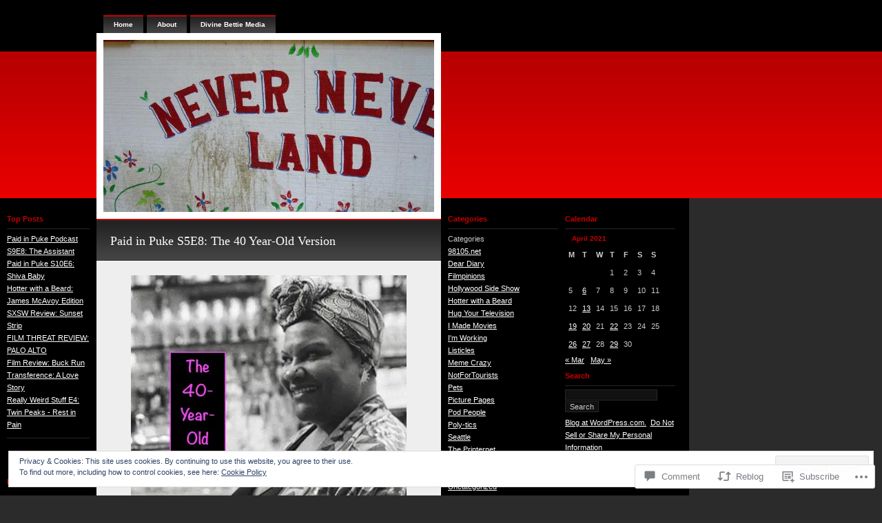

--- FILE ---
content_type: text/html; charset=UTF-8
request_url: https://jessicabaxter.com/2021/04/06/paid-in-puke-s5e8-the-40-year-old-version/
body_size: 28352
content:
<!DOCTYPE html PUBLIC "-//W3C//DTD XHTML 1.0 Transitional//EN" "http://www.w3.org/TR/xhtml1/DTD/xhtml1-transitional.dtd">
<html xmlns="http://www.w3.org/1999/xhtml" lang="en">
<head profile="http://gmpg.org/xfn/11">
<meta http-equiv="Content-Type" content="text/html; charset=UTF-8" />
<title>Paid in Puke S5E8: The 40 Year-Old Version | Effed by the Wind</title>
<link rel="pingback" href="https://jessicabaxter.com/xmlrpc.php" />
<meta name='robots' content='max-image-preview:large' />
<meta name="google-site-verification" content="xWsoGbz51D8I0w-BUCdbZtxa7lSM_6TpGeQZlTmcYQE" />

<!-- Async WordPress.com Remote Login -->
<script id="wpcom_remote_login_js">
var wpcom_remote_login_extra_auth = '';
function wpcom_remote_login_remove_dom_node_id( element_id ) {
	var dom_node = document.getElementById( element_id );
	if ( dom_node ) { dom_node.parentNode.removeChild( dom_node ); }
}
function wpcom_remote_login_remove_dom_node_classes( class_name ) {
	var dom_nodes = document.querySelectorAll( '.' + class_name );
	for ( var i = 0; i < dom_nodes.length; i++ ) {
		dom_nodes[ i ].parentNode.removeChild( dom_nodes[ i ] );
	}
}
function wpcom_remote_login_final_cleanup() {
	wpcom_remote_login_remove_dom_node_classes( "wpcom_remote_login_msg" );
	wpcom_remote_login_remove_dom_node_id( "wpcom_remote_login_key" );
	wpcom_remote_login_remove_dom_node_id( "wpcom_remote_login_validate" );
	wpcom_remote_login_remove_dom_node_id( "wpcom_remote_login_js" );
	wpcom_remote_login_remove_dom_node_id( "wpcom_request_access_iframe" );
	wpcom_remote_login_remove_dom_node_id( "wpcom_request_access_styles" );
}

// Watch for messages back from the remote login
window.addEventListener( "message", function( e ) {
	if ( e.origin === "https://r-login.wordpress.com" ) {
		var data = {};
		try {
			data = JSON.parse( e.data );
		} catch( e ) {
			wpcom_remote_login_final_cleanup();
			return;
		}

		if ( data.msg === 'LOGIN' ) {
			// Clean up the login check iframe
			wpcom_remote_login_remove_dom_node_id( "wpcom_remote_login_key" );

			var id_regex = new RegExp( /^[0-9]+$/ );
			var token_regex = new RegExp( /^.*|.*|.*$/ );
			if (
				token_regex.test( data.token )
				&& id_regex.test( data.wpcomid )
			) {
				// We have everything we need to ask for a login
				var script = document.createElement( "script" );
				script.setAttribute( "id", "wpcom_remote_login_validate" );
				script.src = '/remote-login.php?wpcom_remote_login=validate'
					+ '&wpcomid=' + data.wpcomid
					+ '&token=' + encodeURIComponent( data.token )
					+ '&host=' + window.location.protocol
					+ '//' + window.location.hostname
					+ '&postid=5324'
					+ '&is_singular=1';
				document.body.appendChild( script );
			}

			return;
		}

		// Safari ITP, not logged in, so redirect
		if ( data.msg === 'LOGIN-REDIRECT' ) {
			window.location = 'https://wordpress.com/log-in?redirect_to=' + window.location.href;
			return;
		}

		// Safari ITP, storage access failed, remove the request
		if ( data.msg === 'LOGIN-REMOVE' ) {
			var css_zap = 'html { -webkit-transition: margin-top 1s; transition: margin-top 1s; } /* 9001 */ html { margin-top: 0 !important; } * html body { margin-top: 0 !important; } @media screen and ( max-width: 782px ) { html { margin-top: 0 !important; } * html body { margin-top: 0 !important; } }';
			var style_zap = document.createElement( 'style' );
			style_zap.type = 'text/css';
			style_zap.appendChild( document.createTextNode( css_zap ) );
			document.body.appendChild( style_zap );

			var e = document.getElementById( 'wpcom_request_access_iframe' );
			e.parentNode.removeChild( e );

			document.cookie = 'wordpress_com_login_access=denied; path=/; max-age=31536000';

			return;
		}

		// Safari ITP
		if ( data.msg === 'REQUEST_ACCESS' ) {
			console.log( 'request access: safari' );

			// Check ITP iframe enable/disable knob
			if ( wpcom_remote_login_extra_auth !== 'safari_itp_iframe' ) {
				return;
			}

			// If we are in a "private window" there is no ITP.
			var private_window = false;
			try {
				var opendb = window.openDatabase( null, null, null, null );
			} catch( e ) {
				private_window = true;
			}

			if ( private_window ) {
				console.log( 'private window' );
				return;
			}

			var iframe = document.createElement( 'iframe' );
			iframe.id = 'wpcom_request_access_iframe';
			iframe.setAttribute( 'scrolling', 'no' );
			iframe.setAttribute( 'sandbox', 'allow-storage-access-by-user-activation allow-scripts allow-same-origin allow-top-navigation-by-user-activation' );
			iframe.src = 'https://r-login.wordpress.com/remote-login.php?wpcom_remote_login=request_access&origin=' + encodeURIComponent( data.origin ) + '&wpcomid=' + encodeURIComponent( data.wpcomid );

			var css = 'html { -webkit-transition: margin-top 1s; transition: margin-top 1s; } /* 9001 */ html { margin-top: 46px !important; } * html body { margin-top: 46px !important; } @media screen and ( max-width: 660px ) { html { margin-top: 71px !important; } * html body { margin-top: 71px !important; } #wpcom_request_access_iframe { display: block; height: 71px !important; } } #wpcom_request_access_iframe { border: 0px; height: 46px; position: fixed; top: 0; left: 0; width: 100%; min-width: 100%; z-index: 99999; background: #23282d; } ';

			var style = document.createElement( 'style' );
			style.type = 'text/css';
			style.id = 'wpcom_request_access_styles';
			style.appendChild( document.createTextNode( css ) );
			document.body.appendChild( style );

			document.body.appendChild( iframe );
		}

		if ( data.msg === 'DONE' ) {
			wpcom_remote_login_final_cleanup();
		}
	}
}, false );

// Inject the remote login iframe after the page has had a chance to load
// more critical resources
window.addEventListener( "DOMContentLoaded", function( e ) {
	var iframe = document.createElement( "iframe" );
	iframe.style.display = "none";
	iframe.setAttribute( "scrolling", "no" );
	iframe.setAttribute( "id", "wpcom_remote_login_key" );
	iframe.src = "https://r-login.wordpress.com/remote-login.php"
		+ "?wpcom_remote_login=key"
		+ "&origin=aHR0cHM6Ly9qZXNzaWNhYmF4dGVyLmNvbQ%3D%3D"
		+ "&wpcomid=3371691"
		+ "&time=" + Math.floor( Date.now() / 1000 );
	document.body.appendChild( iframe );
}, false );
</script>
<link rel='dns-prefetch' href='//s0.wp.com' />
<link rel='dns-prefetch' href='//widgets.wp.com' />
<link rel="alternate" type="application/rss+xml" title="Effed by the Wind &raquo; Feed" href="https://jessicabaxter.com/feed/" />
<link rel="alternate" type="application/rss+xml" title="Effed by the Wind &raquo; Comments Feed" href="https://jessicabaxter.com/comments/feed/" />
<link rel="alternate" type="application/rss+xml" title="Effed by the Wind &raquo; Paid in Puke S5E8: The 40 Year-Old&nbsp;Version Comments Feed" href="https://jessicabaxter.com/2021/04/06/paid-in-puke-s5e8-the-40-year-old-version/feed/" />
	<script type="text/javascript">
		/* <![CDATA[ */
		function addLoadEvent(func) {
			var oldonload = window.onload;
			if (typeof window.onload != 'function') {
				window.onload = func;
			} else {
				window.onload = function () {
					oldonload();
					func();
				}
			}
		}
		/* ]]> */
	</script>
	<link crossorigin='anonymous' rel='stylesheet' id='all-css-0-1' href='/_static/??-eJx9jNEKwjAMRX/IGqcb80X8lrrFma1Ng0kZ+3s7EQSRvQQOuefALK5LbMgGMTsJeSBWmKkf0BQwl2+aCF3wMxhGCd5QQW0JuO9Ud/A/MKKJ76YPQ0xpPX0ORX7iGumdJLUf2koGmvAbftPWnPhOTLaAPTAWUfINGJNTL4TsDs0qX+OlapvT8Vy3VT2+ABtWZDU=&cssminify=yes' type='text/css' media='all' />
<style id='wp-emoji-styles-inline-css'>

	img.wp-smiley, img.emoji {
		display: inline !important;
		border: none !important;
		box-shadow: none !important;
		height: 1em !important;
		width: 1em !important;
		margin: 0 0.07em !important;
		vertical-align: -0.1em !important;
		background: none !important;
		padding: 0 !important;
	}
/*# sourceURL=wp-emoji-styles-inline-css */
</style>
<link crossorigin='anonymous' rel='stylesheet' id='all-css-2-1' href='/wp-content/plugins/gutenberg-core/v22.2.0/build/styles/block-library/style.css?m=1764855221i&cssminify=yes' type='text/css' media='all' />
<style id='wp-block-library-inline-css'>
.has-text-align-justify {
	text-align:justify;
}
.has-text-align-justify{text-align:justify;}

/*# sourceURL=wp-block-library-inline-css */
</style><style id='wp-block-paragraph-inline-css'>
.is-small-text{font-size:.875em}.is-regular-text{font-size:1em}.is-large-text{font-size:2.25em}.is-larger-text{font-size:3em}.has-drop-cap:not(:focus):first-letter{float:left;font-size:8.4em;font-style:normal;font-weight:100;line-height:.68;margin:.05em .1em 0 0;text-transform:uppercase}body.rtl .has-drop-cap:not(:focus):first-letter{float:none;margin-left:.1em}p.has-drop-cap.has-background{overflow:hidden}:root :where(p.has-background){padding:1.25em 2.375em}:where(p.has-text-color:not(.has-link-color)) a{color:inherit}p.has-text-align-left[style*="writing-mode:vertical-lr"],p.has-text-align-right[style*="writing-mode:vertical-rl"]{rotate:180deg}
/*# sourceURL=/wp-content/plugins/gutenberg-core/v22.2.0/build/styles/block-library/paragraph/style.css */
</style>
<style id='global-styles-inline-css'>
:root{--wp--preset--aspect-ratio--square: 1;--wp--preset--aspect-ratio--4-3: 4/3;--wp--preset--aspect-ratio--3-4: 3/4;--wp--preset--aspect-ratio--3-2: 3/2;--wp--preset--aspect-ratio--2-3: 2/3;--wp--preset--aspect-ratio--16-9: 16/9;--wp--preset--aspect-ratio--9-16: 9/16;--wp--preset--color--black: #000000;--wp--preset--color--cyan-bluish-gray: #abb8c3;--wp--preset--color--white: #ffffff;--wp--preset--color--pale-pink: #f78da7;--wp--preset--color--vivid-red: #cf2e2e;--wp--preset--color--luminous-vivid-orange: #ff6900;--wp--preset--color--luminous-vivid-amber: #fcb900;--wp--preset--color--light-green-cyan: #7bdcb5;--wp--preset--color--vivid-green-cyan: #00d084;--wp--preset--color--pale-cyan-blue: #8ed1fc;--wp--preset--color--vivid-cyan-blue: #0693e3;--wp--preset--color--vivid-purple: #9b51e0;--wp--preset--gradient--vivid-cyan-blue-to-vivid-purple: linear-gradient(135deg,rgb(6,147,227) 0%,rgb(155,81,224) 100%);--wp--preset--gradient--light-green-cyan-to-vivid-green-cyan: linear-gradient(135deg,rgb(122,220,180) 0%,rgb(0,208,130) 100%);--wp--preset--gradient--luminous-vivid-amber-to-luminous-vivid-orange: linear-gradient(135deg,rgb(252,185,0) 0%,rgb(255,105,0) 100%);--wp--preset--gradient--luminous-vivid-orange-to-vivid-red: linear-gradient(135deg,rgb(255,105,0) 0%,rgb(207,46,46) 100%);--wp--preset--gradient--very-light-gray-to-cyan-bluish-gray: linear-gradient(135deg,rgb(238,238,238) 0%,rgb(169,184,195) 100%);--wp--preset--gradient--cool-to-warm-spectrum: linear-gradient(135deg,rgb(74,234,220) 0%,rgb(151,120,209) 20%,rgb(207,42,186) 40%,rgb(238,44,130) 60%,rgb(251,105,98) 80%,rgb(254,248,76) 100%);--wp--preset--gradient--blush-light-purple: linear-gradient(135deg,rgb(255,206,236) 0%,rgb(152,150,240) 100%);--wp--preset--gradient--blush-bordeaux: linear-gradient(135deg,rgb(254,205,165) 0%,rgb(254,45,45) 50%,rgb(107,0,62) 100%);--wp--preset--gradient--luminous-dusk: linear-gradient(135deg,rgb(255,203,112) 0%,rgb(199,81,192) 50%,rgb(65,88,208) 100%);--wp--preset--gradient--pale-ocean: linear-gradient(135deg,rgb(255,245,203) 0%,rgb(182,227,212) 50%,rgb(51,167,181) 100%);--wp--preset--gradient--electric-grass: linear-gradient(135deg,rgb(202,248,128) 0%,rgb(113,206,126) 100%);--wp--preset--gradient--midnight: linear-gradient(135deg,rgb(2,3,129) 0%,rgb(40,116,252) 100%);--wp--preset--font-size--small: 13px;--wp--preset--font-size--medium: 20px;--wp--preset--font-size--large: 36px;--wp--preset--font-size--x-large: 42px;--wp--preset--font-family--albert-sans: 'Albert Sans', sans-serif;--wp--preset--font-family--alegreya: Alegreya, serif;--wp--preset--font-family--arvo: Arvo, serif;--wp--preset--font-family--bodoni-moda: 'Bodoni Moda', serif;--wp--preset--font-family--bricolage-grotesque: 'Bricolage Grotesque', sans-serif;--wp--preset--font-family--cabin: Cabin, sans-serif;--wp--preset--font-family--chivo: Chivo, sans-serif;--wp--preset--font-family--commissioner: Commissioner, sans-serif;--wp--preset--font-family--cormorant: Cormorant, serif;--wp--preset--font-family--courier-prime: 'Courier Prime', monospace;--wp--preset--font-family--crimson-pro: 'Crimson Pro', serif;--wp--preset--font-family--dm-mono: 'DM Mono', monospace;--wp--preset--font-family--dm-sans: 'DM Sans', sans-serif;--wp--preset--font-family--dm-serif-display: 'DM Serif Display', serif;--wp--preset--font-family--domine: Domine, serif;--wp--preset--font-family--eb-garamond: 'EB Garamond', serif;--wp--preset--font-family--epilogue: Epilogue, sans-serif;--wp--preset--font-family--fahkwang: Fahkwang, sans-serif;--wp--preset--font-family--figtree: Figtree, sans-serif;--wp--preset--font-family--fira-sans: 'Fira Sans', sans-serif;--wp--preset--font-family--fjalla-one: 'Fjalla One', sans-serif;--wp--preset--font-family--fraunces: Fraunces, serif;--wp--preset--font-family--gabarito: Gabarito, system-ui;--wp--preset--font-family--ibm-plex-mono: 'IBM Plex Mono', monospace;--wp--preset--font-family--ibm-plex-sans: 'IBM Plex Sans', sans-serif;--wp--preset--font-family--ibarra-real-nova: 'Ibarra Real Nova', serif;--wp--preset--font-family--instrument-serif: 'Instrument Serif', serif;--wp--preset--font-family--inter: Inter, sans-serif;--wp--preset--font-family--josefin-sans: 'Josefin Sans', sans-serif;--wp--preset--font-family--jost: Jost, sans-serif;--wp--preset--font-family--libre-baskerville: 'Libre Baskerville', serif;--wp--preset--font-family--libre-franklin: 'Libre Franklin', sans-serif;--wp--preset--font-family--literata: Literata, serif;--wp--preset--font-family--lora: Lora, serif;--wp--preset--font-family--merriweather: Merriweather, serif;--wp--preset--font-family--montserrat: Montserrat, sans-serif;--wp--preset--font-family--newsreader: Newsreader, serif;--wp--preset--font-family--noto-sans-mono: 'Noto Sans Mono', sans-serif;--wp--preset--font-family--nunito: Nunito, sans-serif;--wp--preset--font-family--open-sans: 'Open Sans', sans-serif;--wp--preset--font-family--overpass: Overpass, sans-serif;--wp--preset--font-family--pt-serif: 'PT Serif', serif;--wp--preset--font-family--petrona: Petrona, serif;--wp--preset--font-family--piazzolla: Piazzolla, serif;--wp--preset--font-family--playfair-display: 'Playfair Display', serif;--wp--preset--font-family--plus-jakarta-sans: 'Plus Jakarta Sans', sans-serif;--wp--preset--font-family--poppins: Poppins, sans-serif;--wp--preset--font-family--raleway: Raleway, sans-serif;--wp--preset--font-family--roboto: Roboto, sans-serif;--wp--preset--font-family--roboto-slab: 'Roboto Slab', serif;--wp--preset--font-family--rubik: Rubik, sans-serif;--wp--preset--font-family--rufina: Rufina, serif;--wp--preset--font-family--sora: Sora, sans-serif;--wp--preset--font-family--source-sans-3: 'Source Sans 3', sans-serif;--wp--preset--font-family--source-serif-4: 'Source Serif 4', serif;--wp--preset--font-family--space-mono: 'Space Mono', monospace;--wp--preset--font-family--syne: Syne, sans-serif;--wp--preset--font-family--texturina: Texturina, serif;--wp--preset--font-family--urbanist: Urbanist, sans-serif;--wp--preset--font-family--work-sans: 'Work Sans', sans-serif;--wp--preset--spacing--20: 0.44rem;--wp--preset--spacing--30: 0.67rem;--wp--preset--spacing--40: 1rem;--wp--preset--spacing--50: 1.5rem;--wp--preset--spacing--60: 2.25rem;--wp--preset--spacing--70: 3.38rem;--wp--preset--spacing--80: 5.06rem;--wp--preset--shadow--natural: 6px 6px 9px rgba(0, 0, 0, 0.2);--wp--preset--shadow--deep: 12px 12px 50px rgba(0, 0, 0, 0.4);--wp--preset--shadow--sharp: 6px 6px 0px rgba(0, 0, 0, 0.2);--wp--preset--shadow--outlined: 6px 6px 0px -3px rgb(255, 255, 255), 6px 6px rgb(0, 0, 0);--wp--preset--shadow--crisp: 6px 6px 0px rgb(0, 0, 0);}:where(.is-layout-flex){gap: 0.5em;}:where(.is-layout-grid){gap: 0.5em;}body .is-layout-flex{display: flex;}.is-layout-flex{flex-wrap: wrap;align-items: center;}.is-layout-flex > :is(*, div){margin: 0;}body .is-layout-grid{display: grid;}.is-layout-grid > :is(*, div){margin: 0;}:where(.wp-block-columns.is-layout-flex){gap: 2em;}:where(.wp-block-columns.is-layout-grid){gap: 2em;}:where(.wp-block-post-template.is-layout-flex){gap: 1.25em;}:where(.wp-block-post-template.is-layout-grid){gap: 1.25em;}.has-black-color{color: var(--wp--preset--color--black) !important;}.has-cyan-bluish-gray-color{color: var(--wp--preset--color--cyan-bluish-gray) !important;}.has-white-color{color: var(--wp--preset--color--white) !important;}.has-pale-pink-color{color: var(--wp--preset--color--pale-pink) !important;}.has-vivid-red-color{color: var(--wp--preset--color--vivid-red) !important;}.has-luminous-vivid-orange-color{color: var(--wp--preset--color--luminous-vivid-orange) !important;}.has-luminous-vivid-amber-color{color: var(--wp--preset--color--luminous-vivid-amber) !important;}.has-light-green-cyan-color{color: var(--wp--preset--color--light-green-cyan) !important;}.has-vivid-green-cyan-color{color: var(--wp--preset--color--vivid-green-cyan) !important;}.has-pale-cyan-blue-color{color: var(--wp--preset--color--pale-cyan-blue) !important;}.has-vivid-cyan-blue-color{color: var(--wp--preset--color--vivid-cyan-blue) !important;}.has-vivid-purple-color{color: var(--wp--preset--color--vivid-purple) !important;}.has-black-background-color{background-color: var(--wp--preset--color--black) !important;}.has-cyan-bluish-gray-background-color{background-color: var(--wp--preset--color--cyan-bluish-gray) !important;}.has-white-background-color{background-color: var(--wp--preset--color--white) !important;}.has-pale-pink-background-color{background-color: var(--wp--preset--color--pale-pink) !important;}.has-vivid-red-background-color{background-color: var(--wp--preset--color--vivid-red) !important;}.has-luminous-vivid-orange-background-color{background-color: var(--wp--preset--color--luminous-vivid-orange) !important;}.has-luminous-vivid-amber-background-color{background-color: var(--wp--preset--color--luminous-vivid-amber) !important;}.has-light-green-cyan-background-color{background-color: var(--wp--preset--color--light-green-cyan) !important;}.has-vivid-green-cyan-background-color{background-color: var(--wp--preset--color--vivid-green-cyan) !important;}.has-pale-cyan-blue-background-color{background-color: var(--wp--preset--color--pale-cyan-blue) !important;}.has-vivid-cyan-blue-background-color{background-color: var(--wp--preset--color--vivid-cyan-blue) !important;}.has-vivid-purple-background-color{background-color: var(--wp--preset--color--vivid-purple) !important;}.has-black-border-color{border-color: var(--wp--preset--color--black) !important;}.has-cyan-bluish-gray-border-color{border-color: var(--wp--preset--color--cyan-bluish-gray) !important;}.has-white-border-color{border-color: var(--wp--preset--color--white) !important;}.has-pale-pink-border-color{border-color: var(--wp--preset--color--pale-pink) !important;}.has-vivid-red-border-color{border-color: var(--wp--preset--color--vivid-red) !important;}.has-luminous-vivid-orange-border-color{border-color: var(--wp--preset--color--luminous-vivid-orange) !important;}.has-luminous-vivid-amber-border-color{border-color: var(--wp--preset--color--luminous-vivid-amber) !important;}.has-light-green-cyan-border-color{border-color: var(--wp--preset--color--light-green-cyan) !important;}.has-vivid-green-cyan-border-color{border-color: var(--wp--preset--color--vivid-green-cyan) !important;}.has-pale-cyan-blue-border-color{border-color: var(--wp--preset--color--pale-cyan-blue) !important;}.has-vivid-cyan-blue-border-color{border-color: var(--wp--preset--color--vivid-cyan-blue) !important;}.has-vivid-purple-border-color{border-color: var(--wp--preset--color--vivid-purple) !important;}.has-vivid-cyan-blue-to-vivid-purple-gradient-background{background: var(--wp--preset--gradient--vivid-cyan-blue-to-vivid-purple) !important;}.has-light-green-cyan-to-vivid-green-cyan-gradient-background{background: var(--wp--preset--gradient--light-green-cyan-to-vivid-green-cyan) !important;}.has-luminous-vivid-amber-to-luminous-vivid-orange-gradient-background{background: var(--wp--preset--gradient--luminous-vivid-amber-to-luminous-vivid-orange) !important;}.has-luminous-vivid-orange-to-vivid-red-gradient-background{background: var(--wp--preset--gradient--luminous-vivid-orange-to-vivid-red) !important;}.has-very-light-gray-to-cyan-bluish-gray-gradient-background{background: var(--wp--preset--gradient--very-light-gray-to-cyan-bluish-gray) !important;}.has-cool-to-warm-spectrum-gradient-background{background: var(--wp--preset--gradient--cool-to-warm-spectrum) !important;}.has-blush-light-purple-gradient-background{background: var(--wp--preset--gradient--blush-light-purple) !important;}.has-blush-bordeaux-gradient-background{background: var(--wp--preset--gradient--blush-bordeaux) !important;}.has-luminous-dusk-gradient-background{background: var(--wp--preset--gradient--luminous-dusk) !important;}.has-pale-ocean-gradient-background{background: var(--wp--preset--gradient--pale-ocean) !important;}.has-electric-grass-gradient-background{background: var(--wp--preset--gradient--electric-grass) !important;}.has-midnight-gradient-background{background: var(--wp--preset--gradient--midnight) !important;}.has-small-font-size{font-size: var(--wp--preset--font-size--small) !important;}.has-medium-font-size{font-size: var(--wp--preset--font-size--medium) !important;}.has-large-font-size{font-size: var(--wp--preset--font-size--large) !important;}.has-x-large-font-size{font-size: var(--wp--preset--font-size--x-large) !important;}.has-albert-sans-font-family{font-family: var(--wp--preset--font-family--albert-sans) !important;}.has-alegreya-font-family{font-family: var(--wp--preset--font-family--alegreya) !important;}.has-arvo-font-family{font-family: var(--wp--preset--font-family--arvo) !important;}.has-bodoni-moda-font-family{font-family: var(--wp--preset--font-family--bodoni-moda) !important;}.has-bricolage-grotesque-font-family{font-family: var(--wp--preset--font-family--bricolage-grotesque) !important;}.has-cabin-font-family{font-family: var(--wp--preset--font-family--cabin) !important;}.has-chivo-font-family{font-family: var(--wp--preset--font-family--chivo) !important;}.has-commissioner-font-family{font-family: var(--wp--preset--font-family--commissioner) !important;}.has-cormorant-font-family{font-family: var(--wp--preset--font-family--cormorant) !important;}.has-courier-prime-font-family{font-family: var(--wp--preset--font-family--courier-prime) !important;}.has-crimson-pro-font-family{font-family: var(--wp--preset--font-family--crimson-pro) !important;}.has-dm-mono-font-family{font-family: var(--wp--preset--font-family--dm-mono) !important;}.has-dm-sans-font-family{font-family: var(--wp--preset--font-family--dm-sans) !important;}.has-dm-serif-display-font-family{font-family: var(--wp--preset--font-family--dm-serif-display) !important;}.has-domine-font-family{font-family: var(--wp--preset--font-family--domine) !important;}.has-eb-garamond-font-family{font-family: var(--wp--preset--font-family--eb-garamond) !important;}.has-epilogue-font-family{font-family: var(--wp--preset--font-family--epilogue) !important;}.has-fahkwang-font-family{font-family: var(--wp--preset--font-family--fahkwang) !important;}.has-figtree-font-family{font-family: var(--wp--preset--font-family--figtree) !important;}.has-fira-sans-font-family{font-family: var(--wp--preset--font-family--fira-sans) !important;}.has-fjalla-one-font-family{font-family: var(--wp--preset--font-family--fjalla-one) !important;}.has-fraunces-font-family{font-family: var(--wp--preset--font-family--fraunces) !important;}.has-gabarito-font-family{font-family: var(--wp--preset--font-family--gabarito) !important;}.has-ibm-plex-mono-font-family{font-family: var(--wp--preset--font-family--ibm-plex-mono) !important;}.has-ibm-plex-sans-font-family{font-family: var(--wp--preset--font-family--ibm-plex-sans) !important;}.has-ibarra-real-nova-font-family{font-family: var(--wp--preset--font-family--ibarra-real-nova) !important;}.has-instrument-serif-font-family{font-family: var(--wp--preset--font-family--instrument-serif) !important;}.has-inter-font-family{font-family: var(--wp--preset--font-family--inter) !important;}.has-josefin-sans-font-family{font-family: var(--wp--preset--font-family--josefin-sans) !important;}.has-jost-font-family{font-family: var(--wp--preset--font-family--jost) !important;}.has-libre-baskerville-font-family{font-family: var(--wp--preset--font-family--libre-baskerville) !important;}.has-libre-franklin-font-family{font-family: var(--wp--preset--font-family--libre-franklin) !important;}.has-literata-font-family{font-family: var(--wp--preset--font-family--literata) !important;}.has-lora-font-family{font-family: var(--wp--preset--font-family--lora) !important;}.has-merriweather-font-family{font-family: var(--wp--preset--font-family--merriweather) !important;}.has-montserrat-font-family{font-family: var(--wp--preset--font-family--montserrat) !important;}.has-newsreader-font-family{font-family: var(--wp--preset--font-family--newsreader) !important;}.has-noto-sans-mono-font-family{font-family: var(--wp--preset--font-family--noto-sans-mono) !important;}.has-nunito-font-family{font-family: var(--wp--preset--font-family--nunito) !important;}.has-open-sans-font-family{font-family: var(--wp--preset--font-family--open-sans) !important;}.has-overpass-font-family{font-family: var(--wp--preset--font-family--overpass) !important;}.has-pt-serif-font-family{font-family: var(--wp--preset--font-family--pt-serif) !important;}.has-petrona-font-family{font-family: var(--wp--preset--font-family--petrona) !important;}.has-piazzolla-font-family{font-family: var(--wp--preset--font-family--piazzolla) !important;}.has-playfair-display-font-family{font-family: var(--wp--preset--font-family--playfair-display) !important;}.has-plus-jakarta-sans-font-family{font-family: var(--wp--preset--font-family--plus-jakarta-sans) !important;}.has-poppins-font-family{font-family: var(--wp--preset--font-family--poppins) !important;}.has-raleway-font-family{font-family: var(--wp--preset--font-family--raleway) !important;}.has-roboto-font-family{font-family: var(--wp--preset--font-family--roboto) !important;}.has-roboto-slab-font-family{font-family: var(--wp--preset--font-family--roboto-slab) !important;}.has-rubik-font-family{font-family: var(--wp--preset--font-family--rubik) !important;}.has-rufina-font-family{font-family: var(--wp--preset--font-family--rufina) !important;}.has-sora-font-family{font-family: var(--wp--preset--font-family--sora) !important;}.has-source-sans-3-font-family{font-family: var(--wp--preset--font-family--source-sans-3) !important;}.has-source-serif-4-font-family{font-family: var(--wp--preset--font-family--source-serif-4) !important;}.has-space-mono-font-family{font-family: var(--wp--preset--font-family--space-mono) !important;}.has-syne-font-family{font-family: var(--wp--preset--font-family--syne) !important;}.has-texturina-font-family{font-family: var(--wp--preset--font-family--texturina) !important;}.has-urbanist-font-family{font-family: var(--wp--preset--font-family--urbanist) !important;}.has-work-sans-font-family{font-family: var(--wp--preset--font-family--work-sans) !important;}
/*# sourceURL=global-styles-inline-css */
</style>

<style id='classic-theme-styles-inline-css'>
/*! This file is auto-generated */
.wp-block-button__link{color:#fff;background-color:#32373c;border-radius:9999px;box-shadow:none;text-decoration:none;padding:calc(.667em + 2px) calc(1.333em + 2px);font-size:1.125em}.wp-block-file__button{background:#32373c;color:#fff;text-decoration:none}
/*# sourceURL=/wp-includes/css/classic-themes.min.css */
</style>
<link crossorigin='anonymous' rel='stylesheet' id='all-css-4-1' href='/_static/??-eJx9jl0KAjEMhC9kNrsi6ot4FGm7QatNW5p0xdvbRfxBwZdAZuabBK8ZXIpKUTGHevRR0CUbkrsILrth2w0gnnMgKDR1Kxy96CsBordAnRNZ4EcRV3h3FWo6Z6Nzgmn0hgJxi/3DrrkxYG0uJAJtsq8Memqg/OPOpNm4CzTpUfEwkFOKT/MwURxTQVM1sVH17gdDKQ5t9WHEiYptp5s4/yzf+/zMnnfDZt33y83Qb893kB9+HA==&cssminify=yes' type='text/css' media='all' />
<link rel='stylesheet' id='verbum-gutenberg-css-css' href='https://widgets.wp.com/verbum-block-editor/block-editor.css?ver=1738686361' media='all' />
<link crossorigin='anonymous' rel='stylesheet' id='all-css-6-1' href='/_static/??-eJx9jTsOAjEMBS+EMavwLRBnyUYmBDl2tHaEuD2hWxq6N9KMHr4aJBUncfQHVTJsfUYhBYutkMDugOZvpm0y2+BKrx0a91zEcKGZNY+ZcVgr/Bfl8cGaoheVH4A7x7J801u9Tqf9dLyEEM7PD6XKPsQ=&cssminify=yes' type='text/css' media='all' />
<link crossorigin='anonymous' rel='stylesheet' id='print-css-7-1' href='/wp-content/mu-plugins/global-print/global-print.css?m=1465851035i&cssminify=yes' type='text/css' media='print' />
<style id='jetpack-global-styles-frontend-style-inline-css'>
:root { --font-headings: unset; --font-base: unset; --font-headings-default: -apple-system,BlinkMacSystemFont,"Segoe UI",Roboto,Oxygen-Sans,Ubuntu,Cantarell,"Helvetica Neue",sans-serif; --font-base-default: -apple-system,BlinkMacSystemFont,"Segoe UI",Roboto,Oxygen-Sans,Ubuntu,Cantarell,"Helvetica Neue",sans-serif;}
/*# sourceURL=jetpack-global-styles-frontend-style-inline-css */
</style>
<link crossorigin='anonymous' rel='stylesheet' id='all-css-10-1' href='/_static/??-eJyNjcEKwjAQRH/IuFRT6kX8FNkmS5K6yQY3Qfx7bfEiXrwM82B4A49qnJRGpUHupnIPqSgs1Cq624chi6zhO5OCRryTR++fW00l7J3qDv43XVNxoOISsmEJol/wY2uR8vs3WggsM/I6uOTzMI3Hw8lOg11eUT1JKA==&cssminify=yes' type='text/css' media='all' />
<script type="text/javascript" id="jetpack_related-posts-js-extra">
/* <![CDATA[ */
var related_posts_js_options = {"post_heading":"h4"};
//# sourceURL=jetpack_related-posts-js-extra
/* ]]> */
</script>
<script type="text/javascript" id="wpcom-actionbar-placeholder-js-extra">
/* <![CDATA[ */
var actionbardata = {"siteID":"3371691","postID":"5324","siteURL":"https://jessicabaxter.com","xhrURL":"https://jessicabaxter.com/wp-admin/admin-ajax.php","nonce":"538b1bcb63","isLoggedIn":"","statusMessage":"","subsEmailDefault":"instantly","proxyScriptUrl":"https://s0.wp.com/wp-content/js/wpcom-proxy-request.js?m=1513050504i&amp;ver=20211021","shortlink":"https://wp.me/pe987-1nS","i18n":{"followedText":"New posts from this site will now appear in your \u003Ca href=\"https://wordpress.com/reader\"\u003EReader\u003C/a\u003E","foldBar":"Collapse this bar","unfoldBar":"Expand this bar","shortLinkCopied":"Shortlink copied to clipboard."}};
//# sourceURL=wpcom-actionbar-placeholder-js-extra
/* ]]> */
</script>
<script type="text/javascript" id="jetpack-mu-wpcom-settings-js-before">
/* <![CDATA[ */
var JETPACK_MU_WPCOM_SETTINGS = {"assetsUrl":"https://s0.wp.com/wp-content/mu-plugins/jetpack-mu-wpcom-plugin/moon/jetpack_vendor/automattic/jetpack-mu-wpcom/src/build/"};
//# sourceURL=jetpack-mu-wpcom-settings-js-before
/* ]]> */
</script>
<script crossorigin='anonymous' type='text/javascript'  src='/_static/??-eJxdjd0KwjAMhV/ILHNQvRIfRbq2jNY2CU236du7gYh6dfg4f7gKOKYWqGGZQfI8RVJMoYl19zdjYSa8RXI4zjF7rCHbFjwIa9Nf6kqkLukBv4bTlskNpPLj+e+NmafP7crVW6/gslUNuhddEVyGXYCYYPJSt4lruRzPxvT9aRhMegHKMEgx'></script>
<script type="text/javascript" id="rlt-proxy-js-after">
/* <![CDATA[ */
	rltInitialize( {"token":null,"iframeOrigins":["https:\/\/widgets.wp.com"]} );
//# sourceURL=rlt-proxy-js-after
/* ]]> */
</script>
<link rel="EditURI" type="application/rsd+xml" title="RSD" href="https://thebaxter.wordpress.com/xmlrpc.php?rsd" />
<meta name="generator" content="WordPress.com" />
<link rel="canonical" href="https://jessicabaxter.com/2021/04/06/paid-in-puke-s5e8-the-40-year-old-version/" />
<link rel='shortlink' href='https://wp.me/pe987-1nS' />
<link rel="alternate" type="application/json+oembed" href="https://public-api.wordpress.com/oembed/?format=json&amp;url=https%3A%2F%2Fjessicabaxter.com%2F2021%2F04%2F06%2Fpaid-in-puke-s5e8-the-40-year-old-version%2F&amp;for=wpcom-auto-discovery" /><link rel="alternate" type="application/xml+oembed" href="https://public-api.wordpress.com/oembed/?format=xml&amp;url=https%3A%2F%2Fjessicabaxter.com%2F2021%2F04%2F06%2Fpaid-in-puke-s5e8-the-40-year-old-version%2F&amp;for=wpcom-auto-discovery" />
<!-- Jetpack Open Graph Tags -->
<meta property="og:type" content="article" />
<meta property="og:title" content="Paid in Puke S5E8: The 40 Year-Old Version" />
<meta property="og:url" content="https://jessicabaxter.com/2021/04/06/paid-in-puke-s5e8-the-40-year-old-version/" />
<meta property="og:description" content="On today&#8217;s episode, we&#8217;re losing it over Radha Blank&#8217;s 2020 semi-autobiographical comedy, The 40-Year-Old Version, written, directed by, and starring Radha Blank. This film fills …" />
<meta property="article:published_time" content="2021-04-06T23:06:00+00:00" />
<meta property="article:modified_time" content="2021-04-27T23:09:12+00:00" />
<meta property="og:site_name" content="Effed by the Wind" />
<meta property="og:image" content="https://i0.wp.com/jessicabaxter.com/wp-content/uploads/2021/04/40-year-old.jpg?fit=1200%2C1200&#038;ssl=1" />
<meta property="og:image:width" content="1200" />
<meta property="og:image:height" content="1200" />
<meta property="og:image:alt" content="" />
<meta property="og:locale" content="en_US" />
<meta property="article:publisher" content="https://www.facebook.com/WordPresscom" />
<meta name="twitter:text:title" content="Paid in Puke S5E8: The 40 Year-Old&nbsp;Version" />
<meta name="twitter:image" content="https://i0.wp.com/jessicabaxter.com/wp-content/uploads/2021/04/40-year-old.jpg?fit=1200%2C1200&#038;ssl=1&#038;w=640" />
<meta name="twitter:card" content="summary_large_image" />

<!-- End Jetpack Open Graph Tags -->
<link rel="shortcut icon" type="image/x-icon" href="https://secure.gravatar.com/blavatar/35a46bf3d4da26550fde9529638c8e71b7a196b1b9f2442f32ed027a1d87665e?s=32" sizes="16x16" />
<link rel="icon" type="image/x-icon" href="https://secure.gravatar.com/blavatar/35a46bf3d4da26550fde9529638c8e71b7a196b1b9f2442f32ed027a1d87665e?s=32" sizes="16x16" />
<link rel="apple-touch-icon" href="https://secure.gravatar.com/blavatar/35a46bf3d4da26550fde9529638c8e71b7a196b1b9f2442f32ed027a1d87665e?s=114" />
<link rel='openid.server' href='https://jessicabaxter.com/?openidserver=1' />
<link rel='openid.delegate' href='https://jessicabaxter.com/' />
<link rel="search" type="application/opensearchdescription+xml" href="https://jessicabaxter.com/osd.xml" title="Effed by the Wind" />
<link rel="search" type="application/opensearchdescription+xml" href="https://s1.wp.com/opensearch.xml" title="WordPress.com" />
		<style id="wpcom-hotfix-masterbar-style">
			@media screen and (min-width: 783px) {
				#wpadminbar .quicklinks li#wp-admin-bar-my-account.with-avatar > a img {
					margin-top: 5px;
				}
			}
		</style>
		<meta name="description" content="On today&#039;s episode, we&#039;re losing it over Radha Blank&#039;s 2020 semi-autobiographical comedy, The 40-Year-Old Version, written, directed by, and starring Radha Blank. This film fills so many cinematic voids for us, and we love the way it pays tribute to the male auteurs who influenced Blank, whilst simultaneously subverting their genre. It&#039;s all about reclaiming artistic&hellip;" />
		<script type="text/javascript">

			window.doNotSellCallback = function() {

				var linkElements = [
					'a[href="https://wordpress.com/?ref=footer_blog"]',
					'a[href="https://wordpress.com/?ref=footer_website"]',
					'a[href="https://wordpress.com/?ref=vertical_footer"]',
					'a[href^="https://wordpress.com/?ref=footer_segment_"]',
				].join(',');

				var dnsLink = document.createElement( 'a' );
				dnsLink.href = 'https://wordpress.com/advertising-program-optout/';
				dnsLink.classList.add( 'do-not-sell-link' );
				dnsLink.rel = 'nofollow';
				dnsLink.style.marginLeft = '0.5em';
				dnsLink.textContent = 'Do Not Sell or Share My Personal Information';

				var creditLinks = document.querySelectorAll( linkElements );

				if ( 0 === creditLinks.length ) {
					return false;
				}

				Array.prototype.forEach.call( creditLinks, function( el ) {
					el.insertAdjacentElement( 'afterend', dnsLink );
				});

				return true;
			};

		</script>
		<script type="text/javascript">
	window.google_analytics_uacct = "UA-52447-2";
</script>

<script type="text/javascript">
	var _gaq = _gaq || [];
	_gaq.push(['_setAccount', 'UA-52447-2']);
	_gaq.push(['_gat._anonymizeIp']);
	_gaq.push(['_setDomainName', 'none']);
	_gaq.push(['_setAllowLinker', true]);
	_gaq.push(['_initData']);
	_gaq.push(['_trackPageview']);

	(function() {
		var ga = document.createElement('script'); ga.type = 'text/javascript'; ga.async = true;
		ga.src = ('https:' == document.location.protocol ? 'https://ssl' : 'http://www') + '.google-analytics.com/ga.js';
		(document.getElementsByTagName('head')[0] || document.getElementsByTagName('body')[0]).appendChild(ga);
	})();
</script>
<link crossorigin='anonymous' rel='stylesheet' id='all-css-0-3' href='/_static/??-eJyVjsEKwkAMRH/INVQr9SJ+itQ0lG2zm9BkWfx7W7Ce9TLMDMNjoGpAyU7ZIZWgXMaYDSZy7XH+ZEgimwyFyaDGYSQ3cNGgYqszfzEd0ewAv+MeMSM8WXBeATUqLf8S9kPYL1KM+Dvaiw14T7emu5xP17Zr2ukN7JNZ2Q==&cssminify=yes' type='text/css' media='all' />
</head>
<body class="wp-singular post-template-default single single-post postid-5324 single-format-standard wp-theme-pubneo-sapien-05 customizer-styles-applied jetpack-reblog-enabled">
<div id="wrapper">
<!-- SIDEBAR -->

<div id="sidebar">
<ul>
<li id="top-posts-2" class="widget widget_top-posts"><h2 class="widgettitle">Top Posts</h2>
<ul><li><a href="https://jessicabaxter.com/2024/02/15/paid-in-puke-podcast-s9e8-the-assistant/" class="bump-view" data-bump-view="tp">Paid in Puke Podcast S9E8: The Assistant</a></li><li><a href="https://jessicabaxter.com/2025/04/13/paid-in-puke-s10e6-shiva-baby/" class="bump-view" data-bump-view="tp">Paid in Puke S10E6: Shiva Baby</a></li><li><a href="https://jessicabaxter.com/2012/02/21/hotter-with-a-beard-james-mcavoy-edition/" class="bump-view" data-bump-view="tp">Hotter with a Beard: James McAvoy Edition</a></li><li><a href="https://jessicabaxter.com/2012/03/18/sxsw-review-sunset-strip/" class="bump-view" data-bump-view="tp">SXSW Review: Sunset Strip</a></li><li><a href="https://jessicabaxter.com/2014/07/03/film-threat-review-palo-alto/" class="bump-view" data-bump-view="tp">FILM THREAT REVIEW: PALO ALTO</a></li><li><a href="https://jessicabaxter.com/2020/01/16/film-review-buck-run/" class="bump-view" data-bump-view="tp">Film Review: Buck Run</a></li><li><a href="https://jessicabaxter.com/2021/04/22/transference-a-love-story/" class="bump-view" data-bump-view="tp">Transference: A Love Story</a></li><li><a href="https://jessicabaxter.com/2021/10/13/really-weird-stuff-e4-rest-in-pain/" class="bump-view" data-bump-view="tp">Really Weird Stuff E4: Twin Peaks - Rest in Pain</a></li></ul></li>
<li id="tag_cloud-2" class="widget widget_tag_cloud"><h2 class="widgettitle"></h2>
<div style="overflow: hidden;"><a href="https://jessicabaxter.com/category/98105net/" style="font-size: 0%; padding: 1px; margin: 1px;"  title="98105.net (3)">98105.net</a> <a href="https://jessicabaxter.com/category/dear-diary/" style="font-size: 0%; padding: 1px; margin: 1px;"  title="Dear Diary (498)">Dear Diary</a> <a href="https://jessicabaxter.com/category/filmpinions/" style="font-size: 0%; padding: 1px; margin: 1px;"  title="Filmpinions (521)">Filmpinions</a> <a href="https://jessicabaxter.com/category/hollywood-side-show/" style="font-size: 0%; padding: 1px; margin: 1px;"  title="Hollywood Side Show (57)">Hollywood Side Show</a> <a href="https://jessicabaxter.com/category/hotter-with-a-beard/" style="font-size: 0%; padding: 1px; margin: 1px;"  title="Hotter with a Beard (24)">Hotter with a Beard</a> <a href="https://jessicabaxter.com/category/hug-your-television/" style="font-size: 0%; padding: 1px; margin: 1px;"  title="Hug Your Television (116)">Hug Your Television</a> <a href="https://jessicabaxter.com/category/im-working/" style="font-size: 0%; padding: 1px; margin: 1px;"  title="I&#039;m Working (97)">I&#039;m Working</a> <a href="https://jessicabaxter.com/category/i-made-movies/" style="font-size: 0%; padding: 1px; margin: 1px;"  title="I Made Movies (80)">I Made Movies</a> <a href="https://jessicabaxter.com/category/listicles/" style="font-size: 0%; padding: 1px; margin: 1px;"  title="Listicles (44)">Listicles</a> <a href="https://jessicabaxter.com/category/meme-crazy/" style="font-size: 0%; padding: 1px; margin: 1px;"  title="Meme Crazy (172)">Meme Crazy</a> <a href="https://jessicabaxter.com/category/notfortourists/" style="font-size: 0%; padding: 1px; margin: 1px;"  title="NotForTourists (121)">NotForTourists</a> <a href="https://jessicabaxter.com/category/pets/" style="font-size: 0%; padding: 1px; margin: 1px;"  title="Pets (9)">Pets</a> <a href="https://jessicabaxter.com/category/picture-pages/" style="font-size: 0%; padding: 1px; margin: 1px;"  title="Picture Pages (33)">Picture Pages</a> <a href="https://jessicabaxter.com/category/pod-people/" style="font-size: 0%; padding: 1px; margin: 1px;"  title="Pod People (141)">Pod People</a> <a href="https://jessicabaxter.com/category/poly-tics/" style="font-size: 0%; padding: 1px; margin: 1px;"  title="Poly-tics (12)">Poly-tics</a> <a href="https://jessicabaxter.com/category/seattle/" style="font-size: 0%; padding: 1px; margin: 1px;"  title="Seattle (233)">Seattle</a> <a href="https://jessicabaxter.com/category/the-printernet/" style="font-size: 0%; padding: 1px; margin: 1px;"  title="The Printernet (12)">The Printernet</a> <a href="https://jessicabaxter.com/category/the-soundtrack/" style="font-size: 0%; padding: 1px; margin: 1px;"  title="The Soundtrack (23)">The Soundtrack</a> <a href="https://jessicabaxter.com/category/this-is-the-end/" style="font-size: 0%; padding: 1px; margin: 1px;"  title="This is the End (44)">This is the End</a> <a href="https://jessicabaxter.com/category/uncategorized/" style="font-size: 0%; padding: 1px; margin: 1px;"  title="Uncategorized (19)">Uncategorized</a> <a href="https://jessicabaxter.com/category/yootoob/" style="font-size: 0%; padding: 1px; margin: 1px;"  title="YooToob (39)">YooToob</a> </div></li>
<li id="block-2" class="widget widget_block widget_text">
<p><a href="https://bsky.app/profile/thebaxter.bsky.social" target="_blank" rel="noreferrer noopener">Baxter on BlueSky</a></p>
</li>
</ul>
</div>

<!-- END SIDEBAR -->
<div class="narrowcolumn">

<!-- TOP MENU -->

<div id="menu">
	<ul>
		<li ><a href="https://jessicabaxter.com/" title="Home">Home</a></li>
		<li class="page_item page-item-2"><a href="https://jessicabaxter.com/about/">About</a></li>
<li class="page_item page-item-5668"><a href="https://jessicabaxter.com/divine-bettie-media/">Divine Bettie Media</a></li>
	</ul>
</div>

<!-- END TOP MENU -->


<div id="header"><img src="https://jessicabaxter.com/wp-content/uploads/2008/04/cropped-p1000240.jpg" width="480" height="250" alt="" /></div>



	<div class="post-5324 post type-post status-publish format-standard hentry category-filmpinions category-pod-people tag-40-year-old-version tag-judd-apatow tag-paid-in-puke tag-paid-in-puke-podcast tag-queen-of-the-ring tag-radha-blank tag-spike-lee" id="post-5324">
		<h2>Paid in Puke S5E8: The 40 Year-Old&nbsp;Version</h2>

		<div class="entry">
			
<p class="has-text-align-center"><img data-attachment-id="5325" data-permalink="https://jessicabaxter.com/2021/04/06/paid-in-puke-s5e8-the-40-year-old-version/the-forty-year-old-version/" data-orig-file="https://jessicabaxter.com/wp-content/uploads/2021/04/40-year-old.jpg" data-orig-size="1400,1400" data-comments-opened="1" data-image-meta="{&quot;aperture&quot;:&quot;0&quot;,&quot;credit&quot;:&quot;Jeong Park / NETFLIX&quot;,&quot;camera&quot;:&quot;&quot;,&quot;caption&quot;:&quot;THE FORTY-YEAR-OLD VERSION (L-R):  REED BIRNEY as J. WHITMAN, RADHA BLANK (WRITER, DIRECTOR) as RADHA.  Cr. NETFLIX \u00a92020&quot;,&quot;created_timestamp&quot;:&quot;1602004772&quot;,&quot;copyright&quot;:&quot;\u00a9 NETFLIX 2020&quot;,&quot;focal_length&quot;:&quot;0&quot;,&quot;iso&quot;:&quot;0&quot;,&quot;shutter_speed&quot;:&quot;0&quot;,&quot;title&quot;:&quot;THE FORTY-YEAR-OLD VERSION&quot;,&quot;orientation&quot;:&quot;1&quot;}" data-image-title="THE FORTY-YEAR-OLD VERSION" data-image-description="" data-image-caption="&lt;p&gt;THE FORTY-YEAR-OLD VERSION (L-R):  REED BIRNEY as J. WHITMAN, RADHA BLANK (WRITER, DIRECTOR) as RADHA.  Cr. NETFLIX ©2020&lt;/p&gt;
" data-medium-file="https://jessicabaxter.com/wp-content/uploads/2021/04/40-year-old.jpg?w=300" data-large-file="https://jessicabaxter.com/wp-content/uploads/2021/04/40-year-old.jpg?w=460" width="400" height="400" class="wp-image-5325" style="width:400px;" src="https://jessicabaxter.com/wp-content/uploads/2021/04/40-year-old.jpg" alt="" srcset="https://jessicabaxter.com/wp-content/uploads/2021/04/40-year-old.jpg?w=400&amp;h=400 400w, https://jessicabaxter.com/wp-content/uploads/2021/04/40-year-old.jpg?w=800&amp;h=800 800w, https://jessicabaxter.com/wp-content/uploads/2021/04/40-year-old.jpg?w=150&amp;h=150 150w, https://jessicabaxter.com/wp-content/uploads/2021/04/40-year-old.jpg?w=300&amp;h=300 300w, https://jessicabaxter.com/wp-content/uploads/2021/04/40-year-old.jpg?w=768&amp;h=768 768w" sizes="(max-width: 400px) 100vw, 400px"></p>



<p>On today&#8217;s episode, we&#8217;re losing it over Radha Blank&#8217;s 2020 semi-autobiographical comedy, <em><strong>The 40-Year-Old Version</strong></em>, written, directed by, and starring Radha Blank. This film fills so many cinematic voids for us, and we love the way it pays tribute to the male auteurs who influenced Blank, whilst simultaneously subverting their genre. It&#8217;s all about reclaiming artistic spaces for women of color and of a certain age and we&#8217;re here for all of it. FYOV!</p>



<p>On the Lunchtime Poll, we reveal our hypothetical hip hop names, and the history of the &#8220;My name is ______ and I&#8217;m here to say&#8221; cliche. </p>



<p>Download the episode <a href="https://www.podbean.com/site/EpisodeDownload/PBFFA4BC2TB5F">here</a>!</p>
<div id="atatags-370373-6960ac2bbbdac">
		<script type="text/javascript">
			__ATA = window.__ATA || {};
			__ATA.cmd = window.__ATA.cmd || [];
			__ATA.cmd.push(function() {
				__ATA.initVideoSlot('atatags-370373-6960ac2bbbdac', {
					sectionId: '370373',
					format: 'inread'
				});
			});
		</script>
	</div><div id="jp-post-flair" class="sharedaddy sd-like-enabled sd-sharing-enabled"><div class="sharedaddy sd-sharing-enabled"><div class="robots-nocontent sd-block sd-social sd-social-icon-text sd-sharing"><h3 class="sd-title">Share this:</h3><div class="sd-content"><ul><li class="share-bluesky"><a rel="nofollow noopener noreferrer"
				data-shared="sharing-bluesky-5324"
				class="share-bluesky sd-button share-icon"
				href="https://jessicabaxter.com/2021/04/06/paid-in-puke-s5e8-the-40-year-old-version/?share=bluesky"
				target="_blank"
				aria-labelledby="sharing-bluesky-5324"
				>
				<span id="sharing-bluesky-5324" hidden>Click to share on Bluesky (Opens in new window)</span>
				<span>Bluesky</span>
			</a></li><li class="share-facebook"><a rel="nofollow noopener noreferrer"
				data-shared="sharing-facebook-5324"
				class="share-facebook sd-button share-icon"
				href="https://jessicabaxter.com/2021/04/06/paid-in-puke-s5e8-the-40-year-old-version/?share=facebook"
				target="_blank"
				aria-labelledby="sharing-facebook-5324"
				>
				<span id="sharing-facebook-5324" hidden>Click to share on Facebook (Opens in new window)</span>
				<span>Facebook</span>
			</a></li><li class="share-reddit"><a rel="nofollow noopener noreferrer"
				data-shared="sharing-reddit-5324"
				class="share-reddit sd-button share-icon"
				href="https://jessicabaxter.com/2021/04/06/paid-in-puke-s5e8-the-40-year-old-version/?share=reddit"
				target="_blank"
				aria-labelledby="sharing-reddit-5324"
				>
				<span id="sharing-reddit-5324" hidden>Click to share on Reddit (Opens in new window)</span>
				<span>Reddit</span>
			</a></li><li class="share-end"></li></ul></div></div></div><div class='sharedaddy sd-block sd-like jetpack-likes-widget-wrapper jetpack-likes-widget-unloaded' id='like-post-wrapper-3371691-5324-6960ac2bbc13e' data-src='//widgets.wp.com/likes/index.html?ver=20260109#blog_id=3371691&amp;post_id=5324&amp;origin=thebaxter.wordpress.com&amp;obj_id=3371691-5324-6960ac2bbc13e&amp;domain=jessicabaxter.com' data-name='like-post-frame-3371691-5324-6960ac2bbc13e' data-title='Like or Reblog'><div class='likes-widget-placeholder post-likes-widget-placeholder' style='height: 55px;'><span class='button'><span>Like</span></span> <span class='loading'>Loading...</span></div><span class='sd-text-color'></span><a class='sd-link-color'></a></div>
<div id='jp-relatedposts' class='jp-relatedposts' >
	<h3 class="jp-relatedposts-headline"><em>Related</em></h3>
</div></div>
			
			<p class="postmetadata">
				April 6, 2021<br />
				Categories: <a href="https://jessicabaxter.com/category/filmpinions/" rel="category tag">Filmpinions</a>, <a href="https://jessicabaxter.com/category/pod-people/" rel="category tag">Pod People</a> . Tags:<a href="https://jessicabaxter.com/tag/40-year-old-version/" rel="tag">40 year-old version</a>, <a href="https://jessicabaxter.com/tag/judd-apatow/" rel="tag">Judd Apatow</a>, <a href="https://jessicabaxter.com/tag/paid-in-puke/" rel="tag">Paid in Puke</a>, <a href="https://jessicabaxter.com/tag/paid-in-puke-podcast/" rel="tag">paid in puke podcast</a>, <a href="https://jessicabaxter.com/tag/queen-of-the-ring/" rel="tag">queen of the ring</a>, <a href="https://jessicabaxter.com/tag/radha-blank/" rel="tag">radha blank</a>, <a href="https://jessicabaxter.com/tag/spike-lee/" rel="tag">Spike Lee</a> . Author: <a href="http://www.jessicabaxter.com">Baxter</a> 			</p>

			
<p>
<strong>
Leave a comment</strong>
</p>

<p>No comments yet.</p>

<p>
<a href="https://jessicabaxter.com/2021/04/06/paid-in-puke-s5e8-the-40-year-old-version/feed/">Comments RSS</a>
<a href="https://jessicabaxter.com/2021/04/06/paid-in-puke-s5e8-the-40-year-old-version/trackback/" rel="trackback">TrackBack Identifier URI</a>

</p>


	<div id="respond" class="comment-respond">
		<h3 id="reply-title" class="comment-reply-title">Leave a comment <small><a rel="nofollow" id="cancel-comment-reply-link" href="/2021/04/06/paid-in-puke-s5e8-the-40-year-old-version/#respond" style="display:none;">Cancel reply</a></small></h3><form action="https://jessicabaxter.com/wp-comments-post.php" method="post" id="commentform" class="comment-form">


<div class="comment-form__verbum transparent"></div><div class="verbum-form-meta"><input type='hidden' name='comment_post_ID' value='5324' id='comment_post_ID' />
<input type='hidden' name='comment_parent' id='comment_parent' value='0' />

			<input type="hidden" name="highlander_comment_nonce" id="highlander_comment_nonce" value="fc72f5e9bf" />
			<input type="hidden" name="verbum_show_subscription_modal" value="" /></div><p style="display: none;"><input type="hidden" id="akismet_comment_nonce" name="akismet_comment_nonce" value="3883eadcc1" /></p><p style="display: none !important;" class="akismet-fields-container" data-prefix="ak_"><label>&#916;<textarea name="ak_hp_textarea" cols="45" rows="8" maxlength="100"></textarea></label><input type="hidden" id="ak_js_1" name="ak_js" value="211"/><script type="text/javascript">
/* <![CDATA[ */
document.getElementById( "ak_js_1" ).setAttribute( "value", ( new Date() ).getTime() );
/* ]]> */
</script>
</p></form>	</div><!-- #respond -->
	

		</div>
	</div>


	<div class="navigation"><a href="https://jessicabaxter.com/2021/03/30/paid-in-puke-s5e7-barb-star-go-to-vista-del-mar/" rel="prev">Paid in Puke S5E7: Barb &amp; Star Go to Vista Del&nbsp;Mar</a> <a href="https://jessicabaxter.com/2021/04/13/paid-in-puke-s5e9-hard-candy/" rel="next">Paid in Puke S5E9: Hard&nbsp;Candy</a></div>


</div><!-- end .narrowcolumn -->

<div id="obar">
	<div class="sub-obar">
		<ul>
					<li><h2>Categories</h2>
				<ul>
					<li class="categories">Categories<ul>	<li class="cat-item cat-item-6250030"><a href="https://jessicabaxter.com/category/98105net/">98105.net</a>
</li>
	<li class="cat-item cat-item-2653"><a href="https://jessicabaxter.com/category/dear-diary/">Dear Diary</a>
</li>
	<li class="cat-item cat-item-5971446"><a href="https://jessicabaxter.com/category/filmpinions/">Filmpinions</a>
</li>
	<li class="cat-item cat-item-5971118"><a href="https://jessicabaxter.com/category/hollywood-side-show/">Hollywood Side Show</a>
</li>
	<li class="cat-item cat-item-18340199"><a href="https://jessicabaxter.com/category/hotter-with-a-beard/">Hotter with a Beard</a>
</li>
	<li class="cat-item cat-item-5971099"><a href="https://jessicabaxter.com/category/hug-your-television/">Hug Your Television</a>
</li>
	<li class="cat-item cat-item-6024324"><a href="https://jessicabaxter.com/category/i-made-movies/">I Made Movies</a>
</li>
	<li class="cat-item cat-item-3693750"><a href="https://jessicabaxter.com/category/im-working/">I&#039;m Working</a>
</li>
	<li class="cat-item cat-item-5982052"><a href="https://jessicabaxter.com/category/listicles/">Listicles</a>
</li>
	<li class="cat-item cat-item-5970967"><a href="https://jessicabaxter.com/category/meme-crazy/">Meme Crazy</a>
</li>
	<li class="cat-item cat-item-5970931"><a href="https://jessicabaxter.com/category/notfortourists/">NotForTourists</a>
</li>
	<li class="cat-item cat-item-9277"><a href="https://jessicabaxter.com/category/pets/">Pets</a>
</li>
	<li class="cat-item cat-item-503850"><a href="https://jessicabaxter.com/category/picture-pages/">Picture Pages</a>
</li>
	<li class="cat-item cat-item-627969"><a href="https://jessicabaxter.com/category/pod-people/">Pod People</a>
</li>
	<li class="cat-item cat-item-1015898"><a href="https://jessicabaxter.com/category/poly-tics/">Poly-tics</a>
</li>
	<li class="cat-item cat-item-4800"><a href="https://jessicabaxter.com/category/seattle/">Seattle</a>
</li>
	<li class="cat-item cat-item-6022198"><a href="https://jessicabaxter.com/category/the-printernet/">The Printernet</a>
</li>
	<li class="cat-item cat-item-138171"><a href="https://jessicabaxter.com/category/the-soundtrack/">The Soundtrack</a>
</li>
	<li class="cat-item cat-item-2649224"><a href="https://jessicabaxter.com/category/this-is-the-end/">This is the End</a>
</li>
	<li class="cat-item cat-item-1"><a href="https://jessicabaxter.com/category/uncategorized/">Uncategorized</a>
</li>
	<li class="cat-item cat-item-1278097"><a href="https://jessicabaxter.com/category/yootoob/">YooToob</a>
</li>
</ul></li>				</ul>
			</li>
			<li><h2>Archives</h2>
				<ul>
						<li><a href='https://jessicabaxter.com/2025/07/'>July 2025</a></li>
	<li><a href='https://jessicabaxter.com/2025/06/'>June 2025</a></li>
	<li><a href='https://jessicabaxter.com/2025/04/'>April 2025</a></li>
	<li><a href='https://jessicabaxter.com/2025/02/'>February 2025</a></li>
	<li><a href='https://jessicabaxter.com/2025/01/'>January 2025</a></li>
	<li><a href='https://jessicabaxter.com/2024/12/'>December 2024</a></li>
	<li><a href='https://jessicabaxter.com/2024/10/'>October 2024</a></li>
	<li><a href='https://jessicabaxter.com/2024/08/'>August 2024</a></li>
	<li><a href='https://jessicabaxter.com/2024/06/'>June 2024</a></li>
	<li><a href='https://jessicabaxter.com/2024/05/'>May 2024</a></li>
	<li><a href='https://jessicabaxter.com/2024/04/'>April 2024</a></li>
	<li><a href='https://jessicabaxter.com/2024/03/'>March 2024</a></li>
	<li><a href='https://jessicabaxter.com/2024/02/'>February 2024</a></li>
	<li><a href='https://jessicabaxter.com/2024/01/'>January 2024</a></li>
	<li><a href='https://jessicabaxter.com/2023/11/'>November 2023</a></li>
	<li><a href='https://jessicabaxter.com/2023/10/'>October 2023</a></li>
	<li><a href='https://jessicabaxter.com/2023/08/'>August 2023</a></li>
	<li><a href='https://jessicabaxter.com/2023/06/'>June 2023</a></li>
	<li><a href='https://jessicabaxter.com/2023/04/'>April 2023</a></li>
	<li><a href='https://jessicabaxter.com/2023/03/'>March 2023</a></li>
	<li><a href='https://jessicabaxter.com/2023/02/'>February 2023</a></li>
	<li><a href='https://jessicabaxter.com/2023/01/'>January 2023</a></li>
	<li><a href='https://jessicabaxter.com/2022/12/'>December 2022</a></li>
	<li><a href='https://jessicabaxter.com/2022/11/'>November 2022</a></li>
	<li><a href='https://jessicabaxter.com/2022/10/'>October 2022</a></li>
	<li><a href='https://jessicabaxter.com/2022/09/'>September 2022</a></li>
	<li><a href='https://jessicabaxter.com/2022/08/'>August 2022</a></li>
	<li><a href='https://jessicabaxter.com/2022/07/'>July 2022</a></li>
	<li><a href='https://jessicabaxter.com/2022/06/'>June 2022</a></li>
	<li><a href='https://jessicabaxter.com/2022/05/'>May 2022</a></li>
	<li><a href='https://jessicabaxter.com/2022/04/'>April 2022</a></li>
	<li><a href='https://jessicabaxter.com/2022/03/'>March 2022</a></li>
	<li><a href='https://jessicabaxter.com/2022/02/'>February 2022</a></li>
	<li><a href='https://jessicabaxter.com/2022/01/'>January 2022</a></li>
	<li><a href='https://jessicabaxter.com/2021/12/'>December 2021</a></li>
	<li><a href='https://jessicabaxter.com/2021/11/'>November 2021</a></li>
	<li><a href='https://jessicabaxter.com/2021/10/'>October 2021</a></li>
	<li><a href='https://jessicabaxter.com/2021/09/'>September 2021</a></li>
	<li><a href='https://jessicabaxter.com/2021/08/'>August 2021</a></li>
	<li><a href='https://jessicabaxter.com/2021/07/'>July 2021</a></li>
	<li><a href='https://jessicabaxter.com/2021/05/'>May 2021</a></li>
	<li><a href='https://jessicabaxter.com/2021/04/'>April 2021</a></li>
	<li><a href='https://jessicabaxter.com/2021/03/'>March 2021</a></li>
	<li><a href='https://jessicabaxter.com/2021/02/'>February 2021</a></li>
	<li><a href='https://jessicabaxter.com/2021/01/'>January 2021</a></li>
	<li><a href='https://jessicabaxter.com/2020/12/'>December 2020</a></li>
	<li><a href='https://jessicabaxter.com/2020/11/'>November 2020</a></li>
	<li><a href='https://jessicabaxter.com/2020/10/'>October 2020</a></li>
	<li><a href='https://jessicabaxter.com/2020/09/'>September 2020</a></li>
	<li><a href='https://jessicabaxter.com/2020/08/'>August 2020</a></li>
	<li><a href='https://jessicabaxter.com/2020/07/'>July 2020</a></li>
	<li><a href='https://jessicabaxter.com/2020/06/'>June 2020</a></li>
	<li><a href='https://jessicabaxter.com/2020/05/'>May 2020</a></li>
	<li><a href='https://jessicabaxter.com/2020/04/'>April 2020</a></li>
	<li><a href='https://jessicabaxter.com/2020/03/'>March 2020</a></li>
	<li><a href='https://jessicabaxter.com/2020/02/'>February 2020</a></li>
	<li><a href='https://jessicabaxter.com/2020/01/'>January 2020</a></li>
	<li><a href='https://jessicabaxter.com/2019/12/'>December 2019</a></li>
	<li><a href='https://jessicabaxter.com/2019/11/'>November 2019</a></li>
	<li><a href='https://jessicabaxter.com/2019/10/'>October 2019</a></li>
	<li><a href='https://jessicabaxter.com/2019/08/'>August 2019</a></li>
	<li><a href='https://jessicabaxter.com/2019/07/'>July 2019</a></li>
	<li><a href='https://jessicabaxter.com/2019/06/'>June 2019</a></li>
	<li><a href='https://jessicabaxter.com/2019/05/'>May 2019</a></li>
	<li><a href='https://jessicabaxter.com/2019/04/'>April 2019</a></li>
	<li><a href='https://jessicabaxter.com/2019/03/'>March 2019</a></li>
	<li><a href='https://jessicabaxter.com/2019/02/'>February 2019</a></li>
	<li><a href='https://jessicabaxter.com/2018/11/'>November 2018</a></li>
	<li><a href='https://jessicabaxter.com/2018/09/'>September 2018</a></li>
	<li><a href='https://jessicabaxter.com/2018/08/'>August 2018</a></li>
	<li><a href='https://jessicabaxter.com/2018/07/'>July 2018</a></li>
	<li><a href='https://jessicabaxter.com/2018/05/'>May 2018</a></li>
	<li><a href='https://jessicabaxter.com/2018/03/'>March 2018</a></li>
	<li><a href='https://jessicabaxter.com/2018/02/'>February 2018</a></li>
	<li><a href='https://jessicabaxter.com/2018/01/'>January 2018</a></li>
	<li><a href='https://jessicabaxter.com/2017/12/'>December 2017</a></li>
	<li><a href='https://jessicabaxter.com/2017/11/'>November 2017</a></li>
	<li><a href='https://jessicabaxter.com/2017/10/'>October 2017</a></li>
	<li><a href='https://jessicabaxter.com/2017/09/'>September 2017</a></li>
	<li><a href='https://jessicabaxter.com/2017/08/'>August 2017</a></li>
	<li><a href='https://jessicabaxter.com/2017/07/'>July 2017</a></li>
	<li><a href='https://jessicabaxter.com/2017/06/'>June 2017</a></li>
	<li><a href='https://jessicabaxter.com/2017/04/'>April 2017</a></li>
	<li><a href='https://jessicabaxter.com/2017/01/'>January 2017</a></li>
	<li><a href='https://jessicabaxter.com/2016/11/'>November 2016</a></li>
	<li><a href='https://jessicabaxter.com/2016/10/'>October 2016</a></li>
	<li><a href='https://jessicabaxter.com/2016/09/'>September 2016</a></li>
	<li><a href='https://jessicabaxter.com/2016/05/'>May 2016</a></li>
	<li><a href='https://jessicabaxter.com/2016/02/'>February 2016</a></li>
	<li><a href='https://jessicabaxter.com/2015/04/'>April 2015</a></li>
	<li><a href='https://jessicabaxter.com/2014/07/'>July 2014</a></li>
	<li><a href='https://jessicabaxter.com/2014/05/'>May 2014</a></li>
	<li><a href='https://jessicabaxter.com/2014/04/'>April 2014</a></li>
	<li><a href='https://jessicabaxter.com/2014/01/'>January 2014</a></li>
	<li><a href='https://jessicabaxter.com/2013/12/'>December 2013</a></li>
	<li><a href='https://jessicabaxter.com/2013/10/'>October 2013</a></li>
	<li><a href='https://jessicabaxter.com/2013/08/'>August 2013</a></li>
	<li><a href='https://jessicabaxter.com/2013/07/'>July 2013</a></li>
	<li><a href='https://jessicabaxter.com/2013/06/'>June 2013</a></li>
	<li><a href='https://jessicabaxter.com/2013/05/'>May 2013</a></li>
	<li><a href='https://jessicabaxter.com/2013/04/'>April 2013</a></li>
	<li><a href='https://jessicabaxter.com/2013/03/'>March 2013</a></li>
	<li><a href='https://jessicabaxter.com/2013/02/'>February 2013</a></li>
	<li><a href='https://jessicabaxter.com/2013/01/'>January 2013</a></li>
	<li><a href='https://jessicabaxter.com/2012/12/'>December 2012</a></li>
	<li><a href='https://jessicabaxter.com/2012/11/'>November 2012</a></li>
	<li><a href='https://jessicabaxter.com/2012/10/'>October 2012</a></li>
	<li><a href='https://jessicabaxter.com/2012/09/'>September 2012</a></li>
	<li><a href='https://jessicabaxter.com/2012/08/'>August 2012</a></li>
	<li><a href='https://jessicabaxter.com/2012/07/'>July 2012</a></li>
	<li><a href='https://jessicabaxter.com/2012/06/'>June 2012</a></li>
	<li><a href='https://jessicabaxter.com/2012/05/'>May 2012</a></li>
	<li><a href='https://jessicabaxter.com/2012/04/'>April 2012</a></li>
	<li><a href='https://jessicabaxter.com/2012/03/'>March 2012</a></li>
	<li><a href='https://jessicabaxter.com/2012/02/'>February 2012</a></li>
	<li><a href='https://jessicabaxter.com/2012/01/'>January 2012</a></li>
	<li><a href='https://jessicabaxter.com/2011/12/'>December 2011</a></li>
	<li><a href='https://jessicabaxter.com/2011/10/'>October 2011</a></li>
	<li><a href='https://jessicabaxter.com/2011/09/'>September 2011</a></li>
	<li><a href='https://jessicabaxter.com/2011/08/'>August 2011</a></li>
	<li><a href='https://jessicabaxter.com/2011/07/'>July 2011</a></li>
	<li><a href='https://jessicabaxter.com/2011/06/'>June 2011</a></li>
	<li><a href='https://jessicabaxter.com/2011/05/'>May 2011</a></li>
	<li><a href='https://jessicabaxter.com/2011/04/'>April 2011</a></li>
	<li><a href='https://jessicabaxter.com/2011/03/'>March 2011</a></li>
	<li><a href='https://jessicabaxter.com/2011/02/'>February 2011</a></li>
	<li><a href='https://jessicabaxter.com/2011/01/'>January 2011</a></li>
	<li><a href='https://jessicabaxter.com/2010/12/'>December 2010</a></li>
	<li><a href='https://jessicabaxter.com/2010/11/'>November 2010</a></li>
	<li><a href='https://jessicabaxter.com/2010/10/'>October 2010</a></li>
	<li><a href='https://jessicabaxter.com/2010/09/'>September 2010</a></li>
	<li><a href='https://jessicabaxter.com/2010/08/'>August 2010</a></li>
	<li><a href='https://jessicabaxter.com/2010/07/'>July 2010</a></li>
	<li><a href='https://jessicabaxter.com/2010/06/'>June 2010</a></li>
	<li><a href='https://jessicabaxter.com/2010/05/'>May 2010</a></li>
	<li><a href='https://jessicabaxter.com/2010/04/'>April 2010</a></li>
	<li><a href='https://jessicabaxter.com/2010/03/'>March 2010</a></li>
	<li><a href='https://jessicabaxter.com/2010/02/'>February 2010</a></li>
	<li><a href='https://jessicabaxter.com/2010/01/'>January 2010</a></li>
	<li><a href='https://jessicabaxter.com/2009/12/'>December 2009</a></li>
	<li><a href='https://jessicabaxter.com/2009/11/'>November 2009</a></li>
	<li><a href='https://jessicabaxter.com/2009/10/'>October 2009</a></li>
	<li><a href='https://jessicabaxter.com/2009/09/'>September 2009</a></li>
	<li><a href='https://jessicabaxter.com/2009/08/'>August 2009</a></li>
	<li><a href='https://jessicabaxter.com/2009/07/'>July 2009</a></li>
	<li><a href='https://jessicabaxter.com/2009/06/'>June 2009</a></li>
	<li><a href='https://jessicabaxter.com/2009/05/'>May 2009</a></li>
	<li><a href='https://jessicabaxter.com/2009/04/'>April 2009</a></li>
	<li><a href='https://jessicabaxter.com/2009/03/'>March 2009</a></li>
	<li><a href='https://jessicabaxter.com/2009/02/'>February 2009</a></li>
	<li><a href='https://jessicabaxter.com/2009/01/'>January 2009</a></li>
	<li><a href='https://jessicabaxter.com/2008/12/'>December 2008</a></li>
	<li><a href='https://jessicabaxter.com/2008/11/'>November 2008</a></li>
	<li><a href='https://jessicabaxter.com/2008/10/'>October 2008</a></li>
	<li><a href='https://jessicabaxter.com/2008/09/'>September 2008</a></li>
	<li><a href='https://jessicabaxter.com/2008/08/'>August 2008</a></li>
	<li><a href='https://jessicabaxter.com/2008/07/'>July 2008</a></li>
	<li><a href='https://jessicabaxter.com/2008/06/'>June 2008</a></li>
	<li><a href='https://jessicabaxter.com/2008/05/'>May 2008</a></li>
	<li><a href='https://jessicabaxter.com/2008/04/'>April 2008</a></li>
	<li><a href='https://jessicabaxter.com/2008/03/'>March 2008</a></li>
	<li><a href='https://jessicabaxter.com/2008/02/'>February 2008</a></li>
	<li><a href='https://jessicabaxter.com/2008/01/'>January 2008</a></li>
	<li><a href='https://jessicabaxter.com/2007/12/'>December 2007</a></li>
	<li><a href='https://jessicabaxter.com/2007/11/'>November 2007</a></li>
	<li><a href='https://jessicabaxter.com/2007/10/'>October 2007</a></li>
	<li><a href='https://jessicabaxter.com/2007/09/'>September 2007</a></li>
	<li><a href='https://jessicabaxter.com/2007/08/'>August 2007</a></li>
	<li><a href='https://jessicabaxter.com/2007/07/'>July 2007</a></li>
	<li><a href='https://jessicabaxter.com/2007/06/'>June 2007</a></li>
	<li><a href='https://jessicabaxter.com/2007/05/'>May 2007</a></li>
	<li><a href='https://jessicabaxter.com/2007/04/'>April 2007</a></li>
	<li><a href='https://jessicabaxter.com/2007/03/'>March 2007</a></li>
	<li><a href='https://jessicabaxter.com/2007/02/'>February 2007</a></li>
	<li><a href='https://jessicabaxter.com/2007/01/'>January 2007</a></li>
	<li><a href='https://jessicabaxter.com/2006/12/'>December 2006</a></li>
	<li><a href='https://jessicabaxter.com/2006/11/'>November 2006</a></li>
	<li><a href='https://jessicabaxter.com/2006/10/'>October 2006</a></li>
	<li><a href='https://jessicabaxter.com/2006/09/'>September 2006</a></li>
	<li><a href='https://jessicabaxter.com/2006/08/'>August 2006</a></li>
	<li><a href='https://jessicabaxter.com/2006/07/'>July 2006</a></li>
	<li><a href='https://jessicabaxter.com/2006/06/'>June 2006</a></li>
	<li><a href='https://jessicabaxter.com/2006/05/'>May 2006</a></li>
	<li><a href='https://jessicabaxter.com/2006/04/'>April 2006</a></li>
	<li><a href='https://jessicabaxter.com/2006/03/'>March 2006</a></li>
	<li><a href='https://jessicabaxter.com/2006/02/'>February 2006</a></li>
	<li><a href='https://jessicabaxter.com/2006/01/'>January 2006</a></li>
	<li><a href='https://jessicabaxter.com/2005/12/'>December 2005</a></li>
	<li><a href='https://jessicabaxter.com/2005/11/'>November 2005</a></li>
	<li><a href='https://jessicabaxter.com/2005/10/'>October 2005</a></li>
	<li><a href='https://jessicabaxter.com/2005/09/'>September 2005</a></li>
	<li><a href='https://jessicabaxter.com/2005/08/'>August 2005</a></li>
	<li><a href='https://jessicabaxter.com/2005/07/'>July 2005</a></li>
	<li><a href='https://jessicabaxter.com/2005/06/'>June 2005</a></li>
	<li><a href='https://jessicabaxter.com/2005/05/'>May 2005</a></li>
	<li><a href='https://jessicabaxter.com/2005/04/'>April 2005</a></li>
	<li><a href='https://jessicabaxter.com/2005/03/'>March 2005</a></li>
	<li><a href='https://jessicabaxter.com/2005/02/'>February 2005</a></li>
	<li><a href='https://jessicabaxter.com/2005/01/'>January 2005</a></li>
	<li><a href='https://jessicabaxter.com/2004/12/'>December 2004</a></li>
	<li><a href='https://jessicabaxter.com/2004/11/'>November 2004</a></li>
	<li><a href='https://jessicabaxter.com/2004/10/'>October 2004</a></li>
	<li><a href='https://jessicabaxter.com/2004/09/'>September 2004</a></li>
	<li><a href='https://jessicabaxter.com/2004/08/'>August 2004</a></li>
	<li><a href='https://jessicabaxter.com/2004/07/'>July 2004</a></li>
				</ul>
			</li>

	
</ul>
	</div>

	<div class="sub-obar">
<ul>
	<li><h2>Calendar</h2>
	<ul>
		<li><table id="wp-calendar" class="wp-calendar-table">
	<caption>April 2021</caption>
	<thead>
	<tr>
		<th scope="col" aria-label="Monday">M</th>
		<th scope="col" aria-label="Tuesday">T</th>
		<th scope="col" aria-label="Wednesday">W</th>
		<th scope="col" aria-label="Thursday">T</th>
		<th scope="col" aria-label="Friday">F</th>
		<th scope="col" aria-label="Saturday">S</th>
		<th scope="col" aria-label="Sunday">S</th>
	</tr>
	</thead>
	<tbody>
	<tr>
		<td colspan="3" class="pad">&nbsp;</td><td>1</td><td>2</td><td>3</td><td>4</td>
	</tr>
	<tr>
		<td>5</td><td><a href="https://jessicabaxter.com/2021/04/06/" aria-label="Posts published on April 6, 2021">6</a></td><td>7</td><td>8</td><td>9</td><td>10</td><td>11</td>
	</tr>
	<tr>
		<td>12</td><td><a href="https://jessicabaxter.com/2021/04/13/" aria-label="Posts published on April 13, 2021">13</a></td><td>14</td><td>15</td><td>16</td><td>17</td><td>18</td>
	</tr>
	<tr>
		<td><a href="https://jessicabaxter.com/2021/04/19/" aria-label="Posts published on April 19, 2021">19</a></td><td><a href="https://jessicabaxter.com/2021/04/20/" aria-label="Posts published on April 20, 2021">20</a></td><td>21</td><td><a href="https://jessicabaxter.com/2021/04/22/" aria-label="Posts published on April 22, 2021">22</a></td><td>23</td><td>24</td><td>25</td>
	</tr>
	<tr>
		<td><a href="https://jessicabaxter.com/2021/04/26/" aria-label="Posts published on April 26, 2021">26</a></td><td><a href="https://jessicabaxter.com/2021/04/27/" aria-label="Posts published on April 27, 2021">27</a></td><td>28</td><td><a href="https://jessicabaxter.com/2021/04/29/" aria-label="Posts published on April 29, 2021">29</a></td><td>30</td>
		<td class="pad" colspan="2">&nbsp;</td>
	</tr>
	</tbody>
	</table><nav aria-label="Previous and next months" class="wp-calendar-nav">
		<span class="wp-calendar-nav-prev"><a href="https://jessicabaxter.com/2021/03/">&laquo; Mar</a></span>
		<span class="pad">&nbsp;</span>
		<span class="wp-calendar-nav-next"><a href="https://jessicabaxter.com/2021/05/">May &raquo;</a></span>
	</nav></li>
	</ul>
	</li>
	<li><h2>Search</h2>
	<ul>
		<li><form method="get" id="searchform" action="https://jessicabaxter.com/">
<input type="text" value="" name="s" id="s" />
<input type="submit" id="searchsubmit" value="Search" />
</form></li>
	</ul>
	</li>
	<li>
	<ul>
		<li></li>
		<li><a href="https://wordpress.com/?ref=footer_blog" rel="nofollow">Blog at WordPress.com.</a></li>
	</ul>
	</li>
</ul>
	</div>

		</div><!--  -->
<script type="speculationrules">
{"prefetch":[{"source":"document","where":{"and":[{"href_matches":"/*"},{"not":{"href_matches":["/wp-*.php","/wp-admin/*","/files/*","/wp-content/*","/wp-content/plugins/*","/wp-content/themes/pub/neo-sapien-05/*","/*\\?(.+)"]}},{"not":{"selector_matches":"a[rel~=\"nofollow\"]"}},{"not":{"selector_matches":".no-prefetch, .no-prefetch a"}}]},"eagerness":"conservative"}]}
</script>
<script type="text/javascript" src="//0.gravatar.com/js/hovercards/hovercards.min.js?ver=202602924dcd77a86c6f1d3698ec27fc5da92b28585ddad3ee636c0397cf312193b2a1" id="grofiles-cards-js"></script>
<script type="text/javascript" id="wpgroho-js-extra">
/* <![CDATA[ */
var WPGroHo = {"my_hash":""};
//# sourceURL=wpgroho-js-extra
/* ]]> */
</script>
<script crossorigin='anonymous' type='text/javascript'  src='/wp-content/mu-plugins/gravatar-hovercards/wpgroho.js?m=1610363240i'></script>

	<script>
		// Initialize and attach hovercards to all gravatars
		( function() {
			function init() {
				if ( typeof Gravatar === 'undefined' ) {
					return;
				}

				if ( typeof Gravatar.init !== 'function' ) {
					return;
				}

				Gravatar.profile_cb = function ( hash, id ) {
					WPGroHo.syncProfileData( hash, id );
				};

				Gravatar.my_hash = WPGroHo.my_hash;
				Gravatar.init(
					'body',
					'#wp-admin-bar-my-account',
					{
						i18n: {
							'Edit your profile →': 'Edit your profile →',
							'View profile →': 'View profile →',
							'Contact': 'Contact',
							'Send money': 'Send money',
							'Sorry, we are unable to load this Gravatar profile.': 'Sorry, we are unable to load this Gravatar profile.',
							'Gravatar not found.': 'Gravatar not found.',
							'Too Many Requests.': 'Too Many Requests.',
							'Internal Server Error.': 'Internal Server Error.',
							'Is this you?': 'Is this you?',
							'Claim your free profile.': 'Claim your free profile.',
							'Email': 'Email',
							'Home Phone': 'Home Phone',
							'Work Phone': 'Work Phone',
							'Cell Phone': 'Cell Phone',
							'Contact Form': 'Contact Form',
							'Calendar': 'Calendar',
						},
					}
				);
			}

			if ( document.readyState !== 'loading' ) {
				init();
			} else {
				document.addEventListener( 'DOMContentLoaded', init );
			}
		} )();
	</script>

		<div style="display:none">
	</div>
		<!-- CCPA [start] -->
		<script type="text/javascript">
			( function () {

				var setupPrivacy = function() {

					// Minimal Mozilla Cookie library
					// https://developer.mozilla.org/en-US/docs/Web/API/Document/cookie/Simple_document.cookie_framework
					var cookieLib = window.cookieLib = {getItem:function(e){return e&&decodeURIComponent(document.cookie.replace(new RegExp("(?:(?:^|.*;)\\s*"+encodeURIComponent(e).replace(/[\-\.\+\*]/g,"\\$&")+"\\s*\\=\\s*([^;]*).*$)|^.*$"),"$1"))||null},setItem:function(e,o,n,t,r,i){if(!e||/^(?:expires|max\-age|path|domain|secure)$/i.test(e))return!1;var c="";if(n)switch(n.constructor){case Number:c=n===1/0?"; expires=Fri, 31 Dec 9999 23:59:59 GMT":"; max-age="+n;break;case String:c="; expires="+n;break;case Date:c="; expires="+n.toUTCString()}return"rootDomain"!==r&&".rootDomain"!==r||(r=(".rootDomain"===r?".":"")+document.location.hostname.split(".").slice(-2).join(".")),document.cookie=encodeURIComponent(e)+"="+encodeURIComponent(o)+c+(r?"; domain="+r:"")+(t?"; path="+t:"")+(i?"; secure":""),!0}};

					// Implement IAB USP API.
					window.__uspapi = function( command, version, callback ) {

						// Validate callback.
						if ( typeof callback !== 'function' ) {
							return;
						}

						// Validate the given command.
						if ( command !== 'getUSPData' || version !== 1 ) {
							callback( null, false );
							return;
						}

						// Check for GPC. If set, override any stored cookie.
						if ( navigator.globalPrivacyControl ) {
							callback( { version: 1, uspString: '1YYN' }, true );
							return;
						}

						// Check for cookie.
						var consent = cookieLib.getItem( 'usprivacy' );

						// Invalid cookie.
						if ( null === consent ) {
							callback( null, false );
							return;
						}

						// Everything checks out. Fire the provided callback with the consent data.
						callback( { version: 1, uspString: consent }, true );
					};

					// Initialization.
					document.addEventListener( 'DOMContentLoaded', function() {

						// Internal functions.
						var setDefaultOptInCookie = function() {
							var value = '1YNN';
							var domain = '.wordpress.com' === location.hostname.slice( -14 ) ? '.rootDomain' : location.hostname;
							cookieLib.setItem( 'usprivacy', value, 365 * 24 * 60 * 60, '/', domain );
						};

						var setDefaultOptOutCookie = function() {
							var value = '1YYN';
							var domain = '.wordpress.com' === location.hostname.slice( -14 ) ? '.rootDomain' : location.hostname;
							cookieLib.setItem( 'usprivacy', value, 24 * 60 * 60, '/', domain );
						};

						var setDefaultNotApplicableCookie = function() {
							var value = '1---';
							var domain = '.wordpress.com' === location.hostname.slice( -14 ) ? '.rootDomain' : location.hostname;
							cookieLib.setItem( 'usprivacy', value, 24 * 60 * 60, '/', domain );
						};

						var setCcpaAppliesCookie = function( applies ) {
							var domain = '.wordpress.com' === location.hostname.slice( -14 ) ? '.rootDomain' : location.hostname;
							cookieLib.setItem( 'ccpa_applies', applies, 24 * 60 * 60, '/', domain );
						}

						var maybeCallDoNotSellCallback = function() {
							if ( 'function' === typeof window.doNotSellCallback ) {
								return window.doNotSellCallback();
							}

							return false;
						}

						// Look for usprivacy cookie first.
						var usprivacyCookie = cookieLib.getItem( 'usprivacy' );

						// Found a usprivacy cookie.
						if ( null !== usprivacyCookie ) {

							// If the cookie indicates that CCPA does not apply, then bail.
							if ( '1---' === usprivacyCookie ) {
								return;
							}

							// CCPA applies, so call our callback to add Do Not Sell link to the page.
							maybeCallDoNotSellCallback();

							// We're all done, no more processing needed.
							return;
						}

						// We don't have a usprivacy cookie, so check to see if we have a CCPA applies cookie.
						var ccpaCookie = cookieLib.getItem( 'ccpa_applies' );

						// No CCPA applies cookie found, so we'll need to geolocate if this visitor is from California.
						// This needs to happen client side because we do not have region geo data in our $SERVER headers,
						// only country data -- therefore we can't vary cache on the region.
						if ( null === ccpaCookie ) {

							var request = new XMLHttpRequest();
							request.open( 'GET', 'https://public-api.wordpress.com/geo/', true );

							request.onreadystatechange = function () {
								if ( 4 === this.readyState ) {
									if ( 200 === this.status ) {

										// Got a geo response. Parse out the region data.
										var data = JSON.parse( this.response );
										var region      = data.region ? data.region.toLowerCase() : '';
										var ccpa_applies = ['california', 'colorado', 'connecticut', 'delaware', 'indiana', 'iowa', 'montana', 'new jersey', 'oregon', 'tennessee', 'texas', 'utah', 'virginia'].indexOf( region ) > -1;
										// Set CCPA applies cookie. This keeps us from having to make a geo request too frequently.
										setCcpaAppliesCookie( ccpa_applies );

										// Check if CCPA applies to set the proper usprivacy cookie.
										if ( ccpa_applies ) {
											if ( maybeCallDoNotSellCallback() ) {
												// Do Not Sell link added, so set default opt-in.
												setDefaultOptInCookie();
											} else {
												// Failed showing Do Not Sell link as required, so default to opt-OUT just to be safe.
												setDefaultOptOutCookie();
											}
										} else {
											// CCPA does not apply.
											setDefaultNotApplicableCookie();
										}
									} else {
										// Could not geo, so let's assume for now that CCPA applies to be safe.
										setCcpaAppliesCookie( true );
										if ( maybeCallDoNotSellCallback() ) {
											// Do Not Sell link added, so set default opt-in.
											setDefaultOptInCookie();
										} else {
											// Failed showing Do Not Sell link as required, so default to opt-OUT just to be safe.
											setDefaultOptOutCookie();
										}
									}
								}
							};

							// Send the geo request.
							request.send();
						} else {
							// We found a CCPA applies cookie.
							if ( ccpaCookie === 'true' ) {
								if ( maybeCallDoNotSellCallback() ) {
									// Do Not Sell link added, so set default opt-in.
									setDefaultOptInCookie();
								} else {
									// Failed showing Do Not Sell link as required, so default to opt-OUT just to be safe.
									setDefaultOptOutCookie();
								}
							} else {
								// CCPA does not apply.
								setDefaultNotApplicableCookie();
							}
						}
					} );
				};

				// Kickoff initialization.
				if ( window.defQueue && defQueue.isLOHP && defQueue.isLOHP === 2020 ) {
					defQueue.items.push( setupPrivacy );
				} else {
					setupPrivacy();
				}

			} )();
		</script>

		<!-- CCPA [end] -->
		<div class="widget widget_eu_cookie_law_widget">
<div
	class="hide-on-button ads-active"
	data-hide-timeout="30"
	data-consent-expiration="180"
	id="eu-cookie-law"
	style="display: none"
>
	<form method="post">
		<input type="submit" value="Close and accept" class="accept" />

		Privacy &amp; Cookies: This site uses cookies. By continuing to use this website, you agree to their use. <br />
To find out more, including how to control cookies, see here:
				<a href="https://automattic.com/cookies/" rel="nofollow">
			Cookie Policy		</a>
 </form>
</div>
</div>		<div id="actionbar" dir="ltr" style="display: none;"
			class="actnbr-pub-neo-sapien-05 actnbr-has-follow actnbr-has-actions">
		<ul>
								<li class="actnbr-btn actnbr-hidden">
						<a class="actnbr-action actnbr-actn-comment" href="https://jessicabaxter.com/2021/04/06/paid-in-puke-s5e8-the-40-year-old-version/#respond">
							<svg class="gridicon gridicons-comment" height="20" width="20" xmlns="http://www.w3.org/2000/svg" viewBox="0 0 24 24"><g><path d="M12 16l-5 5v-5H5c-1.1 0-2-.9-2-2V5c0-1.1.9-2 2-2h14c1.1 0 2 .9 2 2v9c0 1.1-.9 2-2 2h-7z"/></g></svg>							<span>Comment						</span>
						</a>
					</li>
									<li class="actnbr-btn actnbr-hidden">
						<a class="actnbr-action actnbr-actn-reblog" href="">
							<svg class="gridicon gridicons-reblog" height="20" width="20" xmlns="http://www.w3.org/2000/svg" viewBox="0 0 24 24"><g><path d="M22.086 9.914L20 7.828V18c0 1.105-.895 2-2 2h-7v-2h7V7.828l-2.086 2.086L14.5 8.5 19 4l4.5 4.5-1.414 1.414zM6 16.172V6h7V4H6c-1.105 0-2 .895-2 2v10.172l-2.086-2.086L.5 15.5 5 20l4.5-4.5-1.414-1.414L6 16.172z"/></g></svg><span>Reblog</span>
						</a>
					</li>
									<li class="actnbr-btn actnbr-hidden">
								<a class="actnbr-action actnbr-actn-follow " href="">
			<svg class="gridicon" height="20" width="20" xmlns="http://www.w3.org/2000/svg" viewBox="0 0 20 20"><path clip-rule="evenodd" d="m4 4.5h12v6.5h1.5v-6.5-1.5h-1.5-12-1.5v1.5 10.5c0 1.1046.89543 2 2 2h7v-1.5h-7c-.27614 0-.5-.2239-.5-.5zm10.5 2h-9v1.5h9zm-5 3h-4v1.5h4zm3.5 1.5h-1v1h1zm-1-1.5h-1.5v1.5 1 1.5h1.5 1 1.5v-1.5-1-1.5h-1.5zm-2.5 2.5h-4v1.5h4zm6.5 1.25h1.5v2.25h2.25v1.5h-2.25v2.25h-1.5v-2.25h-2.25v-1.5h2.25z"  fill-rule="evenodd"></path></svg>
			<span>Subscribe</span>
		</a>
		<a class="actnbr-action actnbr-actn-following  no-display" href="">
			<svg class="gridicon" height="20" width="20" xmlns="http://www.w3.org/2000/svg" viewBox="0 0 20 20"><path fill-rule="evenodd" clip-rule="evenodd" d="M16 4.5H4V15C4 15.2761 4.22386 15.5 4.5 15.5H11.5V17H4.5C3.39543 17 2.5 16.1046 2.5 15V4.5V3H4H16H17.5V4.5V12.5H16V4.5ZM5.5 6.5H14.5V8H5.5V6.5ZM5.5 9.5H9.5V11H5.5V9.5ZM12 11H13V12H12V11ZM10.5 9.5H12H13H14.5V11V12V13.5H13H12H10.5V12V11V9.5ZM5.5 12H9.5V13.5H5.5V12Z" fill="#008A20"></path><path class="following-icon-tick" d="M13.5 16L15.5 18L19 14.5" stroke="#008A20" stroke-width="1.5"></path></svg>
			<span>Subscribed</span>
		</a>
							<div class="actnbr-popover tip tip-top-left actnbr-notice" id="follow-bubble">
							<div class="tip-arrow"></div>
							<div class="tip-inner actnbr-follow-bubble">
															<ul>
											<li class="actnbr-sitename">
			<a href="https://jessicabaxter.com">
				<img loading='lazy' alt='' src='https://secure.gravatar.com/blavatar/35a46bf3d4da26550fde9529638c8e71b7a196b1b9f2442f32ed027a1d87665e?s=50&#038;d=https%3A%2F%2Fs0.wp.com%2Fi%2Flogo%2Fwpcom-gray-white.png' srcset='https://secure.gravatar.com/blavatar/35a46bf3d4da26550fde9529638c8e71b7a196b1b9f2442f32ed027a1d87665e?s=50&#038;d=https%3A%2F%2Fs0.wp.com%2Fi%2Flogo%2Fwpcom-gray-white.png 1x, https://secure.gravatar.com/blavatar/35a46bf3d4da26550fde9529638c8e71b7a196b1b9f2442f32ed027a1d87665e?s=75&#038;d=https%3A%2F%2Fs0.wp.com%2Fi%2Flogo%2Fwpcom-gray-white.png 1.5x, https://secure.gravatar.com/blavatar/35a46bf3d4da26550fde9529638c8e71b7a196b1b9f2442f32ed027a1d87665e?s=100&#038;d=https%3A%2F%2Fs0.wp.com%2Fi%2Flogo%2Fwpcom-gray-white.png 2x, https://secure.gravatar.com/blavatar/35a46bf3d4da26550fde9529638c8e71b7a196b1b9f2442f32ed027a1d87665e?s=150&#038;d=https%3A%2F%2Fs0.wp.com%2Fi%2Flogo%2Fwpcom-gray-white.png 3x, https://secure.gravatar.com/blavatar/35a46bf3d4da26550fde9529638c8e71b7a196b1b9f2442f32ed027a1d87665e?s=200&#038;d=https%3A%2F%2Fs0.wp.com%2Fi%2Flogo%2Fwpcom-gray-white.png 4x' class='avatar avatar-50' height='50' width='50' />				Effed by the Wind			</a>
		</li>
										<div class="actnbr-message no-display"></div>
									<form method="post" action="https://subscribe.wordpress.com" accept-charset="utf-8" style="display: none;">
																						<div class="actnbr-follow-count">Join 31 other subscribers</div>
																					<div>
										<input type="email" name="email" placeholder="Enter your email address" class="actnbr-email-field" aria-label="Enter your email address" />
										</div>
										<input type="hidden" name="action" value="subscribe" />
										<input type="hidden" name="blog_id" value="3371691" />
										<input type="hidden" name="source" value="https://jessicabaxter.com/2021/04/06/paid-in-puke-s5e8-the-40-year-old-version/" />
										<input type="hidden" name="sub-type" value="actionbar-follow" />
										<input type="hidden" id="_wpnonce" name="_wpnonce" value="2b569e2c17" />										<div class="actnbr-button-wrap">
											<button type="submit" value="Sign me up">
												Sign me up											</button>
										</div>
									</form>
									<li class="actnbr-login-nudge">
										<div>
											Already have a WordPress.com account? <a href="https://wordpress.com/log-in?redirect_to=https%3A%2F%2Fr-login.wordpress.com%2Fremote-login.php%3Faction%3Dlink%26back%3Dhttps%253A%252F%252Fjessicabaxter.com%252F2021%252F04%252F06%252Fpaid-in-puke-s5e8-the-40-year-old-version%252F">Log in now.</a>										</div>
									</li>
								</ul>
															</div>
						</div>
					</li>
							<li class="actnbr-ellipsis actnbr-hidden">
				<svg class="gridicon gridicons-ellipsis" height="24" width="24" xmlns="http://www.w3.org/2000/svg" viewBox="0 0 24 24"><g><path d="M7 12c0 1.104-.896 2-2 2s-2-.896-2-2 .896-2 2-2 2 .896 2 2zm12-2c-1.104 0-2 .896-2 2s.896 2 2 2 2-.896 2-2-.896-2-2-2zm-7 0c-1.104 0-2 .896-2 2s.896 2 2 2 2-.896 2-2-.896-2-2-2z"/></g></svg>				<div class="actnbr-popover tip tip-top-left actnbr-more">
					<div class="tip-arrow"></div>
					<div class="tip-inner">
						<ul>
								<li class="actnbr-sitename">
			<a href="https://jessicabaxter.com">
				<img loading='lazy' alt='' src='https://secure.gravatar.com/blavatar/35a46bf3d4da26550fde9529638c8e71b7a196b1b9f2442f32ed027a1d87665e?s=50&#038;d=https%3A%2F%2Fs0.wp.com%2Fi%2Flogo%2Fwpcom-gray-white.png' srcset='https://secure.gravatar.com/blavatar/35a46bf3d4da26550fde9529638c8e71b7a196b1b9f2442f32ed027a1d87665e?s=50&#038;d=https%3A%2F%2Fs0.wp.com%2Fi%2Flogo%2Fwpcom-gray-white.png 1x, https://secure.gravatar.com/blavatar/35a46bf3d4da26550fde9529638c8e71b7a196b1b9f2442f32ed027a1d87665e?s=75&#038;d=https%3A%2F%2Fs0.wp.com%2Fi%2Flogo%2Fwpcom-gray-white.png 1.5x, https://secure.gravatar.com/blavatar/35a46bf3d4da26550fde9529638c8e71b7a196b1b9f2442f32ed027a1d87665e?s=100&#038;d=https%3A%2F%2Fs0.wp.com%2Fi%2Flogo%2Fwpcom-gray-white.png 2x, https://secure.gravatar.com/blavatar/35a46bf3d4da26550fde9529638c8e71b7a196b1b9f2442f32ed027a1d87665e?s=150&#038;d=https%3A%2F%2Fs0.wp.com%2Fi%2Flogo%2Fwpcom-gray-white.png 3x, https://secure.gravatar.com/blavatar/35a46bf3d4da26550fde9529638c8e71b7a196b1b9f2442f32ed027a1d87665e?s=200&#038;d=https%3A%2F%2Fs0.wp.com%2Fi%2Flogo%2Fwpcom-gray-white.png 4x' class='avatar avatar-50' height='50' width='50' />				Effed by the Wind			</a>
		</li>
								<li class="actnbr-folded-follow">
										<a class="actnbr-action actnbr-actn-follow " href="">
			<svg class="gridicon" height="20" width="20" xmlns="http://www.w3.org/2000/svg" viewBox="0 0 20 20"><path clip-rule="evenodd" d="m4 4.5h12v6.5h1.5v-6.5-1.5h-1.5-12-1.5v1.5 10.5c0 1.1046.89543 2 2 2h7v-1.5h-7c-.27614 0-.5-.2239-.5-.5zm10.5 2h-9v1.5h9zm-5 3h-4v1.5h4zm3.5 1.5h-1v1h1zm-1-1.5h-1.5v1.5 1 1.5h1.5 1 1.5v-1.5-1-1.5h-1.5zm-2.5 2.5h-4v1.5h4zm6.5 1.25h1.5v2.25h2.25v1.5h-2.25v2.25h-1.5v-2.25h-2.25v-1.5h2.25z"  fill-rule="evenodd"></path></svg>
			<span>Subscribe</span>
		</a>
		<a class="actnbr-action actnbr-actn-following  no-display" href="">
			<svg class="gridicon" height="20" width="20" xmlns="http://www.w3.org/2000/svg" viewBox="0 0 20 20"><path fill-rule="evenodd" clip-rule="evenodd" d="M16 4.5H4V15C4 15.2761 4.22386 15.5 4.5 15.5H11.5V17H4.5C3.39543 17 2.5 16.1046 2.5 15V4.5V3H4H16H17.5V4.5V12.5H16V4.5ZM5.5 6.5H14.5V8H5.5V6.5ZM5.5 9.5H9.5V11H5.5V9.5ZM12 11H13V12H12V11ZM10.5 9.5H12H13H14.5V11V12V13.5H13H12H10.5V12V11V9.5ZM5.5 12H9.5V13.5H5.5V12Z" fill="#008A20"></path><path class="following-icon-tick" d="M13.5 16L15.5 18L19 14.5" stroke="#008A20" stroke-width="1.5"></path></svg>
			<span>Subscribed</span>
		</a>
								</li>
														<li class="actnbr-signup"><a href="https://wordpress.com/start/">Sign up</a></li>
							<li class="actnbr-login"><a href="https://wordpress.com/log-in?redirect_to=https%3A%2F%2Fr-login.wordpress.com%2Fremote-login.php%3Faction%3Dlink%26back%3Dhttps%253A%252F%252Fjessicabaxter.com%252F2021%252F04%252F06%252Fpaid-in-puke-s5e8-the-40-year-old-version%252F">Log in</a></li>
																<li class="actnbr-shortlink">
										<a href="https://wp.me/pe987-1nS">
											<span class="actnbr-shortlink__text">Copy shortlink</span>
											<span class="actnbr-shortlink__icon"><svg class="gridicon gridicons-checkmark" height="16" width="16" xmlns="http://www.w3.org/2000/svg" viewBox="0 0 24 24"><g><path d="M9 19.414l-6.707-6.707 1.414-1.414L9 16.586 20.293 5.293l1.414 1.414"/></g></svg></span>
										</a>
									</li>
																<li class="flb-report">
									<a href="https://wordpress.com/abuse/?report_url=https://jessicabaxter.com/2021/04/06/paid-in-puke-s5e8-the-40-year-old-version/" target="_blank" rel="noopener noreferrer">
										Report this content									</a>
								</li>
															<li class="actnbr-reader">
									<a href="https://wordpress.com/reader/blogs/3371691/posts/5324">
										View post in Reader									</a>
								</li>
															<li class="actnbr-subs">
									<a href="https://subscribe.wordpress.com/">Manage subscriptions</a>
								</li>
																<li class="actnbr-fold"><a href="">Collapse this bar</a></li>
														</ul>
					</div>
				</div>
			</li>
		</ul>
	</div>
	
<script>
window.addEventListener( "DOMContentLoaded", function( event ) {
	var link = document.createElement( "link" );
	link.href = "/wp-content/mu-plugins/actionbar/actionbar.css?v=20250116";
	link.type = "text/css";
	link.rel = "stylesheet";
	document.head.appendChild( link );

	var script = document.createElement( "script" );
	script.src = "/wp-content/mu-plugins/actionbar/actionbar.js?v=20250204";
	document.body.appendChild( script );
} );
</script>

			<div id="jp-carousel-loading-overlay">
			<div id="jp-carousel-loading-wrapper">
				<span id="jp-carousel-library-loading">&nbsp;</span>
			</div>
		</div>
		<div class="jp-carousel-overlay" style="display: none;">

		<div class="jp-carousel-container">
			<!-- The Carousel Swiper -->
			<div
				class="jp-carousel-wrap swiper jp-carousel-swiper-container jp-carousel-transitions"
				itemscope
				itemtype="https://schema.org/ImageGallery">
				<div class="jp-carousel swiper-wrapper"></div>
				<div class="jp-swiper-button-prev swiper-button-prev">
					<svg width="25" height="24" viewBox="0 0 25 24" fill="none" xmlns="http://www.w3.org/2000/svg">
						<mask id="maskPrev" mask-type="alpha" maskUnits="userSpaceOnUse" x="8" y="6" width="9" height="12">
							<path d="M16.2072 16.59L11.6496 12L16.2072 7.41L14.8041 6L8.8335 12L14.8041 18L16.2072 16.59Z" fill="white"/>
						</mask>
						<g mask="url(#maskPrev)">
							<rect x="0.579102" width="23.8823" height="24" fill="#FFFFFF"/>
						</g>
					</svg>
				</div>
				<div class="jp-swiper-button-next swiper-button-next">
					<svg width="25" height="24" viewBox="0 0 25 24" fill="none" xmlns="http://www.w3.org/2000/svg">
						<mask id="maskNext" mask-type="alpha" maskUnits="userSpaceOnUse" x="8" y="6" width="8" height="12">
							<path d="M8.59814 16.59L13.1557 12L8.59814 7.41L10.0012 6L15.9718 12L10.0012 18L8.59814 16.59Z" fill="white"/>
						</mask>
						<g mask="url(#maskNext)">
							<rect x="0.34375" width="23.8822" height="24" fill="#FFFFFF"/>
						</g>
					</svg>
				</div>
			</div>
			<!-- The main close buton -->
			<div class="jp-carousel-close-hint">
				<svg width="25" height="24" viewBox="0 0 25 24" fill="none" xmlns="http://www.w3.org/2000/svg">
					<mask id="maskClose" mask-type="alpha" maskUnits="userSpaceOnUse" x="5" y="5" width="15" height="14">
						<path d="M19.3166 6.41L17.9135 5L12.3509 10.59L6.78834 5L5.38525 6.41L10.9478 12L5.38525 17.59L6.78834 19L12.3509 13.41L17.9135 19L19.3166 17.59L13.754 12L19.3166 6.41Z" fill="white"/>
					</mask>
					<g mask="url(#maskClose)">
						<rect x="0.409668" width="23.8823" height="24" fill="#FFFFFF"/>
					</g>
				</svg>
			</div>
			<!-- Image info, comments and meta -->
			<div class="jp-carousel-info">
				<div class="jp-carousel-info-footer">
					<div class="jp-carousel-pagination-container">
						<div class="jp-swiper-pagination swiper-pagination"></div>
						<div class="jp-carousel-pagination"></div>
					</div>
					<div class="jp-carousel-photo-title-container">
						<h2 class="jp-carousel-photo-caption"></h2>
					</div>
					<div class="jp-carousel-photo-icons-container">
						<a href="#" class="jp-carousel-icon-btn jp-carousel-icon-info" aria-label="Toggle photo metadata visibility">
							<span class="jp-carousel-icon">
								<svg width="25" height="24" viewBox="0 0 25 24" fill="none" xmlns="http://www.w3.org/2000/svg">
									<mask id="maskInfo" mask-type="alpha" maskUnits="userSpaceOnUse" x="2" y="2" width="21" height="20">
										<path fill-rule="evenodd" clip-rule="evenodd" d="M12.7537 2C7.26076 2 2.80273 6.48 2.80273 12C2.80273 17.52 7.26076 22 12.7537 22C18.2466 22 22.7046 17.52 22.7046 12C22.7046 6.48 18.2466 2 12.7537 2ZM11.7586 7V9H13.7488V7H11.7586ZM11.7586 11V17H13.7488V11H11.7586ZM4.79292 12C4.79292 16.41 8.36531 20 12.7537 20C17.142 20 20.7144 16.41 20.7144 12C20.7144 7.59 17.142 4 12.7537 4C8.36531 4 4.79292 7.59 4.79292 12Z" fill="white"/>
									</mask>
									<g mask="url(#maskInfo)">
										<rect x="0.8125" width="23.8823" height="24" fill="#FFFFFF"/>
									</g>
								</svg>
							</span>
						</a>
												<a href="#" class="jp-carousel-icon-btn jp-carousel-icon-comments" aria-label="Toggle photo comments visibility">
							<span class="jp-carousel-icon">
								<svg width="25" height="24" viewBox="0 0 25 24" fill="none" xmlns="http://www.w3.org/2000/svg">
									<mask id="maskComments" mask-type="alpha" maskUnits="userSpaceOnUse" x="2" y="2" width="21" height="20">
										<path fill-rule="evenodd" clip-rule="evenodd" d="M4.3271 2H20.2486C21.3432 2 22.2388 2.9 22.2388 4V16C22.2388 17.1 21.3432 18 20.2486 18H6.31729L2.33691 22V4C2.33691 2.9 3.2325 2 4.3271 2ZM6.31729 16H20.2486V4H4.3271V18L6.31729 16Z" fill="white"/>
									</mask>
									<g mask="url(#maskComments)">
										<rect x="0.34668" width="23.8823" height="24" fill="#FFFFFF"/>
									</g>
								</svg>

								<span class="jp-carousel-has-comments-indicator" aria-label="This image has comments."></span>
							</span>
						</a>
											</div>
				</div>
				<div class="jp-carousel-info-extra">
					<div class="jp-carousel-info-content-wrapper">
						<div class="jp-carousel-photo-title-container">
							<h2 class="jp-carousel-photo-title"></h2>
						</div>
						<div class="jp-carousel-comments-wrapper">
															<div id="jp-carousel-comments-loading">
									<span>Loading Comments...</span>
								</div>
								<div class="jp-carousel-comments"></div>
								<div id="jp-carousel-comment-form-container">
									<span id="jp-carousel-comment-form-spinner">&nbsp;</span>
									<div id="jp-carousel-comment-post-results"></div>
																														<form id="jp-carousel-comment-form">
												<label for="jp-carousel-comment-form-comment-field" class="screen-reader-text">Write a Comment...</label>
												<textarea
													name="comment"
													class="jp-carousel-comment-form-field jp-carousel-comment-form-textarea"
													id="jp-carousel-comment-form-comment-field"
													placeholder="Write a Comment..."
												></textarea>
												<div id="jp-carousel-comment-form-submit-and-info-wrapper">
													<div id="jp-carousel-comment-form-commenting-as">
																													<fieldset>
																<label for="jp-carousel-comment-form-email-field">Email (Required)</label>
																<input type="text" name="email" class="jp-carousel-comment-form-field jp-carousel-comment-form-text-field" id="jp-carousel-comment-form-email-field" />
															</fieldset>
															<fieldset>
																<label for="jp-carousel-comment-form-author-field">Name (Required)</label>
																<input type="text" name="author" class="jp-carousel-comment-form-field jp-carousel-comment-form-text-field" id="jp-carousel-comment-form-author-field" />
															</fieldset>
															<fieldset>
																<label for="jp-carousel-comment-form-url-field">Website</label>
																<input type="text" name="url" class="jp-carousel-comment-form-field jp-carousel-comment-form-text-field" id="jp-carousel-comment-form-url-field" />
															</fieldset>
																											</div>
													<input
														type="submit"
														name="submit"
														class="jp-carousel-comment-form-button"
														id="jp-carousel-comment-form-button-submit"
														value="Post Comment" />
												</div>
											</form>
																											</div>
													</div>
						<div class="jp-carousel-image-meta">
							<div class="jp-carousel-title-and-caption">
								<div class="jp-carousel-photo-info">
									<h3 class="jp-carousel-caption" itemprop="caption description"></h3>
								</div>

								<div class="jp-carousel-photo-description"></div>
							</div>
							<ul class="jp-carousel-image-exif" style="display: none;"></ul>
							<a class="jp-carousel-image-download" href="#" target="_blank" style="display: none;">
								<svg width="25" height="24" viewBox="0 0 25 24" fill="none" xmlns="http://www.w3.org/2000/svg">
									<mask id="mask0" mask-type="alpha" maskUnits="userSpaceOnUse" x="3" y="3" width="19" height="18">
										<path fill-rule="evenodd" clip-rule="evenodd" d="M5.84615 5V19H19.7775V12H21.7677V19C21.7677 20.1 20.8721 21 19.7775 21H5.84615C4.74159 21 3.85596 20.1 3.85596 19V5C3.85596 3.9 4.74159 3 5.84615 3H12.8118V5H5.84615ZM14.802 5V3H21.7677V10H19.7775V6.41L9.99569 16.24L8.59261 14.83L18.3744 5H14.802Z" fill="white"/>
									</mask>
									<g mask="url(#mask0)">
										<rect x="0.870605" width="23.8823" height="24" fill="#FFFFFF"/>
									</g>
								</svg>
								<span class="jp-carousel-download-text"></span>
							</a>
							<div class="jp-carousel-image-map" style="display: none;"></div>
						</div>
					</div>
				</div>
			</div>
		</div>

		</div>
		
	<script type="text/javascript">
		window.WPCOM_sharing_counts = {"https://jessicabaxter.com/2021/04/06/paid-in-puke-s5e8-the-40-year-old-version/":5324};
	</script>
				
	<script type="text/javascript">
		(function () {
			var wpcom_reblog = {
				source: 'toolbar',

				toggle_reblog_box_flair: function (obj_id, post_id) {

					// Go to site selector. This will redirect to their blog if they only have one.
					const postEndpoint = `https://wordpress.com/post`;

					// Ideally we would use the permalink here, but fortunately this will be replaced with the 
					// post permalink in the editor.
					const originalURL = `${ document.location.href }?page_id=${ post_id }`; 
					
					const url =
						postEndpoint +
						'?url=' +
						encodeURIComponent( originalURL ) +
						'&is_post_share=true' +
						'&v=5';

					const redirect = function () {
						if (
							! window.open( url, '_blank' )
						) {
							location.href = url;
						}
					};

					if ( /Firefox/.test( navigator.userAgent ) ) {
						setTimeout( redirect, 0 );
					} else {
						redirect();
					}
				},
			};

			window.wpcom_reblog = wpcom_reblog;
		})();
	</script>
<script crossorigin='anonymous' type='text/javascript'  src='/_static/??/wp-content/mu-plugins/widgets/eu-cookie-law/templates/eu-cookie-law.js,/wp-content/mu-plugins/likes/queuehandler.js?m=1741961244j'></script>
<script type="text/javascript" src="/wp-content/plugins/gutenberg-core/v22.2.0/build/scripts/hooks/index.min.js?m=1764855221i&amp;ver=1764773745495" id="wp-hooks-js"></script>
<script type="text/javascript" src="/wp-content/plugins/gutenberg-core/v22.2.0/build/scripts/i18n/index.min.js?m=1764855221i&amp;ver=1764773747362" id="wp-i18n-js"></script>
<script type="text/javascript" id="wp-i18n-js-after">
/* <![CDATA[ */
wp.i18n.setLocaleData( { 'text direction\u0004ltr': [ 'ltr' ] } );
//# sourceURL=wp-i18n-js-after
/* ]]> */
</script>
<script type="text/javascript" id="verbum-settings-js-before">
/* <![CDATA[ */
window.VerbumComments = {"Log in or provide your name and email to leave a reply.":"Log in or provide your name and email to leave a reply.","Log in or provide your name and email to leave a comment.":"Log in or provide your name and email to leave a comment.","Receive web and mobile notifications for posts on this site.":"Receive web and mobile notifications for posts on this site.","Name":"Name","Email (address never made public)":"Email (address never made public)","Website (optional)":"Website (optional)","Leave a reply. (log in optional)":"Leave a reply. (log in optional)","Leave a comment. (log in optional)":"Leave a comment. (log in optional)","Log in to leave a reply.":"Log in to leave a reply.","Log in to leave a comment.":"Log in to leave a comment.","Logged in via %s":"Logged in via %s","Log out":"Log out","Email":"Email","(Address never made public)":"(Address never made public)","Instantly":"Instantly","Daily":"Daily","Reply":"Reply","Comment":"Comment","WordPress":"WordPress","Weekly":"Weekly","Notify me of new posts":"Notify me of new posts","Email me new posts":"Email me new posts","Email me new comments":"Email me new comments","Cancel":"Cancel","Write a comment...":"Write a comment...","Write a reply...":"Write a reply...","Website":"Website","Optional":"Optional","We'll keep you in the loop!":"We'll keep you in the loop!","Loading your comment...":"Loading your comment...","Discover more from":"Discover more from Effed by the Wind","Subscribe now to keep reading and get access to the full archive.":"Subscribe now to keep reading and get access to the full archive.","Continue reading":"Continue reading","Never miss a beat!":"Never miss a beat!","Interested in getting blog post updates? Simply click the button below to stay in the loop!":"Interested in getting blog post updates? Simply click the button below to stay in the loop!","Enter your email address":"Enter your email address","Subscribe":"Subscribe","Comment sent successfully":"Comment sent successfully","Save my name, email, and website in this browser for the next time I comment.":"Save my name, email, and website in this browser for the next time I comment.","hovercardi18n":{"Edit your profile \u2192":"Edit your profile \u2192","View profile \u2192":"View profile \u2192","Contact":"Contact","Send money":"Send money","Profile not found.":"Profile not found.","Too Many Requests.":"Too Many Requests.","Internal Server Error.":"Internal Server Error.","Sorry, we are unable to load this Gravatar profile.":"Sorry, we are unable to load this Gravatar profile."},"siteId":3371691,"postId":5324,"mustLogIn":false,"requireNameEmail":true,"commentRegistration":false,"connectURL":"https://thebaxter.wordpress.com/public.api/connect/?action=request\u0026domain=jessicabaxter.com","logoutURL":"https://thebaxter.wordpress.com/wp-login.php?action=logout\u0026_wpnonce=2e9403f2cf","homeURL":"https://jessicabaxter.com/","subscribeToBlog":true,"subscribeToComment":true,"isJetpackCommentsLoggedIn":false,"jetpackUsername":"","jetpackUserId":0,"jetpackSignature":"","jetpackAvatar":"https://0.gravatar.com/avatar/ad516503a11cd5ca435acc9bb6523536?s=96","enableBlocks":true,"enableSubscriptionModal":true,"currentLocale":"en","isJetpackComments":false,"allowedBlocks":["core/paragraph","core/list","core/code","core/list-item","core/quote","core/image","core/embed","core/quote","core/code"],"embedNonce":"a961c1c076","verbumBundleUrl":"/wp-content/mu-plugins/jetpack-mu-wpcom-plugin/moon/jetpack_vendor/automattic/jetpack-mu-wpcom/src/features/verbum-comments/dist/index.js","isRTL":false,"vbeCacheBuster":1738686361,"iframeUniqueId":0,"colorScheme":false}
//# sourceURL=verbum-settings-js-before
/* ]]> */
</script>
<script type="text/javascript" src="/wp-content/mu-plugins/jetpack-mu-wpcom-plugin/moon/jetpack_vendor/automattic/jetpack-mu-wpcom/src/build/verbum-comments/assets/dynamic-loader.js?m=1755005491i&amp;minify=false&amp;ver=adc3e7b923a66edb437b" id="verbum-dynamic-loader-js" defer="defer" data-wp-strategy="defer"></script>
<script type="text/javascript" id="jetpack-carousel-js-extra">
/* <![CDATA[ */
var jetpackSwiperLibraryPath = {"url":"/wp-content/mu-plugins/jetpack-plugin/moon/_inc/blocks/swiper.js"};
var jetpackCarouselStrings = {"widths":[370,700,1000,1200,1400,2000],"is_logged_in":"","lang":"en","ajaxurl":"https://jessicabaxter.com/wp-admin/admin-ajax.php","nonce":"a8f572eeb0","display_exif":"1","display_comments":"1","single_image_gallery":"1","single_image_gallery_media_file":"","background_color":"black","comment":"Comment","post_comment":"Post Comment","write_comment":"Write a Comment...","loading_comments":"Loading Comments...","image_label":"Open image in full-screen.","download_original":"View full size \u003Cspan class=\"photo-size\"\u003E{0}\u003Cspan class=\"photo-size-times\"\u003E\u00d7\u003C/span\u003E{1}\u003C/span\u003E","no_comment_text":"Please be sure to submit some text with your comment.","no_comment_email":"Please provide an email address to comment.","no_comment_author":"Please provide your name to comment.","comment_post_error":"Sorry, but there was an error posting your comment. Please try again later.","comment_approved":"Your comment was approved.","comment_unapproved":"Your comment is in moderation.","camera":"Camera","aperture":"Aperture","shutter_speed":"Shutter Speed","focal_length":"Focal Length","copyright":"Copyright","comment_registration":"0","require_name_email":"1","login_url":"https://thebaxter.wordpress.com/wp-login.php?redirect_to=https%3A%2F%2Fjessicabaxter.com%2F2021%2F04%2F06%2Fpaid-in-puke-s5e8-the-40-year-old-version%2F","blog_id":"3371691","meta_data":["camera","aperture","shutter_speed","focal_length","copyright"],"stats_query_args":"blog=3371691&v=wpcom&tz=0&user_id=0&subd=thebaxter","is_public":"1"};
//# sourceURL=jetpack-carousel-js-extra
/* ]]> */
</script>
<script type="text/javascript" id="sharing-js-js-extra">
/* <![CDATA[ */
var sharing_js_options = {"lang":"en","counts":"1","is_stats_active":"1"};
//# sourceURL=sharing-js-js-extra
/* ]]> */
</script>
<script type="text/javascript" id="jetpack-script-data-js-before">
/* <![CDATA[ */
window.JetpackScriptData = {"site":{"host":"wpcom","is_wpcom_platform":true}};
//# sourceURL=jetpack-script-data-js-before
/* ]]> */
</script>
<script crossorigin='anonymous' type='text/javascript'  src='/_static/??-eJydUEkOwjAM/BBpQIgWDoinIJOYkpJNsUPV3xNBWyEOgLjZs3g0ln0UxiubNZLsSKrgHHoWCaMdKmd81dFCFpEKngshXRbR5tb4IkeOoK6iQH0sxpGQLgQ/kccbeh2ShMzBAbNRsw2IkEmesrF6BkklE1loYPgh+TXwWGqMxxSkkAntrJuAL4Xgasghi3W1fJ6bgHN6iPUH7xTxfMXb+n8VukBCDVoPj9H4duxwcPtVU6+2u12zqbs71KmqtA=='></script>
<script type="text/javascript" id="sharing-js-js-after">
/* <![CDATA[ */
var windowOpen;
			( function () {
				function matches( el, sel ) {
					return !! (
						el.matches && el.matches( sel ) ||
						el.msMatchesSelector && el.msMatchesSelector( sel )
					);
				}

				document.body.addEventListener( 'click', function ( event ) {
					if ( ! event.target ) {
						return;
					}

					var el;
					if ( matches( event.target, 'a.share-bluesky' ) ) {
						el = event.target;
					} else if ( event.target.parentNode && matches( event.target.parentNode, 'a.share-bluesky' ) ) {
						el = event.target.parentNode;
					}

					if ( el ) {
						event.preventDefault();

						// If there's another sharing window open, close it.
						if ( typeof windowOpen !== 'undefined' ) {
							windowOpen.close();
						}
						windowOpen = window.open( el.getAttribute( 'href' ), 'wpcombluesky', 'menubar=1,resizable=1,width=600,height=400' );
						return false;
					}
				} );
			} )();
var windowOpen;
			( function () {
				function matches( el, sel ) {
					return !! (
						el.matches && el.matches( sel ) ||
						el.msMatchesSelector && el.msMatchesSelector( sel )
					);
				}

				document.body.addEventListener( 'click', function ( event ) {
					if ( ! event.target ) {
						return;
					}

					var el;
					if ( matches( event.target, 'a.share-facebook' ) ) {
						el = event.target;
					} else if ( event.target.parentNode && matches( event.target.parentNode, 'a.share-facebook' ) ) {
						el = event.target.parentNode;
					}

					if ( el ) {
						event.preventDefault();

						// If there's another sharing window open, close it.
						if ( typeof windowOpen !== 'undefined' ) {
							windowOpen.close();
						}
						windowOpen = window.open( el.getAttribute( 'href' ), 'wpcomfacebook', 'menubar=1,resizable=1,width=600,height=400' );
						return false;
					}
				} );
			} )();
//# sourceURL=sharing-js-js-after
/* ]]> */
</script>
<script id="wp-emoji-settings" type="application/json">
{"baseUrl":"https://s0.wp.com/wp-content/mu-plugins/wpcom-smileys/twemoji/2/72x72/","ext":".png","svgUrl":"https://s0.wp.com/wp-content/mu-plugins/wpcom-smileys/twemoji/2/svg/","svgExt":".svg","source":{"concatemoji":"/wp-includes/js/wp-emoji-release.min.js?m=1764078722i&ver=6.9-RC2-61304"}}
</script>
<script type="module">
/* <![CDATA[ */
/*! This file is auto-generated */
const a=JSON.parse(document.getElementById("wp-emoji-settings").textContent),o=(window._wpemojiSettings=a,"wpEmojiSettingsSupports"),s=["flag","emoji"];function i(e){try{var t={supportTests:e,timestamp:(new Date).valueOf()};sessionStorage.setItem(o,JSON.stringify(t))}catch(e){}}function c(e,t,n){e.clearRect(0,0,e.canvas.width,e.canvas.height),e.fillText(t,0,0);t=new Uint32Array(e.getImageData(0,0,e.canvas.width,e.canvas.height).data);e.clearRect(0,0,e.canvas.width,e.canvas.height),e.fillText(n,0,0);const a=new Uint32Array(e.getImageData(0,0,e.canvas.width,e.canvas.height).data);return t.every((e,t)=>e===a[t])}function p(e,t){e.clearRect(0,0,e.canvas.width,e.canvas.height),e.fillText(t,0,0);var n=e.getImageData(16,16,1,1);for(let e=0;e<n.data.length;e++)if(0!==n.data[e])return!1;return!0}function u(e,t,n,a){switch(t){case"flag":return n(e,"\ud83c\udff3\ufe0f\u200d\u26a7\ufe0f","\ud83c\udff3\ufe0f\u200b\u26a7\ufe0f")?!1:!n(e,"\ud83c\udde8\ud83c\uddf6","\ud83c\udde8\u200b\ud83c\uddf6")&&!n(e,"\ud83c\udff4\udb40\udc67\udb40\udc62\udb40\udc65\udb40\udc6e\udb40\udc67\udb40\udc7f","\ud83c\udff4\u200b\udb40\udc67\u200b\udb40\udc62\u200b\udb40\udc65\u200b\udb40\udc6e\u200b\udb40\udc67\u200b\udb40\udc7f");case"emoji":return!a(e,"\ud83e\u1fac8")}return!1}function f(e,t,n,a){let r;const o=(r="undefined"!=typeof WorkerGlobalScope&&self instanceof WorkerGlobalScope?new OffscreenCanvas(300,150):document.createElement("canvas")).getContext("2d",{willReadFrequently:!0}),s=(o.textBaseline="top",o.font="600 32px Arial",{});return e.forEach(e=>{s[e]=t(o,e,n,a)}),s}function r(e){var t=document.createElement("script");t.src=e,t.defer=!0,document.head.appendChild(t)}a.supports={everything:!0,everythingExceptFlag:!0},new Promise(t=>{let n=function(){try{var e=JSON.parse(sessionStorage.getItem(o));if("object"==typeof e&&"number"==typeof e.timestamp&&(new Date).valueOf()<e.timestamp+604800&&"object"==typeof e.supportTests)return e.supportTests}catch(e){}return null}();if(!n){if("undefined"!=typeof Worker&&"undefined"!=typeof OffscreenCanvas&&"undefined"!=typeof URL&&URL.createObjectURL&&"undefined"!=typeof Blob)try{var e="postMessage("+f.toString()+"("+[JSON.stringify(s),u.toString(),c.toString(),p.toString()].join(",")+"));",a=new Blob([e],{type:"text/javascript"});const r=new Worker(URL.createObjectURL(a),{name:"wpTestEmojiSupports"});return void(r.onmessage=e=>{i(n=e.data),r.terminate(),t(n)})}catch(e){}i(n=f(s,u,c,p))}t(n)}).then(e=>{for(const n in e)a.supports[n]=e[n],a.supports.everything=a.supports.everything&&a.supports[n],"flag"!==n&&(a.supports.everythingExceptFlag=a.supports.everythingExceptFlag&&a.supports[n]);var t;a.supports.everythingExceptFlag=a.supports.everythingExceptFlag&&!a.supports.flag,a.supports.everything||((t=a.source||{}).concatemoji?r(t.concatemoji):t.wpemoji&&t.twemoji&&(r(t.twemoji),r(t.wpemoji)))});
//# sourceURL=/wp-includes/js/wp-emoji-loader.min.js
/* ]]> */
</script>
	<iframe src='https://widgets.wp.com/likes/master.html?ver=20260109#ver=20260109' scrolling='no' id='likes-master' name='likes-master' style='display:none;'></iframe>
	<div id='likes-other-gravatars' role="dialog" aria-hidden="true" tabindex="-1"><div class="likes-text"><span>%d</span></div><ul class="wpl-avatars sd-like-gravatars"></ul></div>
	<script src="//stats.wp.com/w.js?68" defer></script> <script type="text/javascript">
_tkq = window._tkq || [];
_stq = window._stq || [];
_tkq.push(['storeContext', {'blog_id':'3371691','blog_tz':'0','user_lang':'en','blog_lang':'en','user_id':'0'}]);
		// Prevent sending pageview tracking from WP-Admin pages.
		_stq.push(['view', {'blog':'3371691','v':'wpcom','tz':'0','user_id':'0','post':'5324','subd':'thebaxter'}]);
		_stq.push(['extra', {'crypt':'[base64]/LH5OeGFCelFxdmQ/ZmxuLExzeitdTzEwSi5ySWR8PWRdRG4xV1V4aGclTTFXS3FZemZsc1ZkQ2E/TmxdclNxXVNEL2hsLXMtaX5dN1l1Wmg5fi02SC5xVUU/TkJiYWc5Sk4xVnZCfixreg=='}]);
_stq.push([ 'clickTrackerInit', '3371691', '5324' ]);
</script>
<noscript><img src="https://pixel.wp.com/b.gif?v=noscript" style="height:1px;width:1px;overflow:hidden;position:absolute;bottom:1px;" alt="" /></noscript>
<meta id="bilmur" property="bilmur:data" content="" data-provider="wordpress.com" data-service="simple" data-site-tz="Etc/GMT-0" data-custom-props="{&quot;logged_in&quot;:&quot;0&quot;,&quot;wptheme&quot;:&quot;pub\/neo-sapien-05&quot;,&quot;wptheme_is_block&quot;:&quot;0&quot;}"  >
		<script defer src="/wp-content/js/bilmur.min.js?i=17&amp;m=202602"></script> 	
<script>
(function() {
	'use strict';

	const fetches = {};
	const promises = {};
	const urls = {
		'wp-polyfill': '/wp-includes/js/dist/vendor/wp-polyfill.min.js?m=1764669441i&ver=3.15.0',
		'verbum': '/wp-content/mu-plugins/jetpack-mu-wpcom-plugin/moon/jetpack_vendor/automattic/jetpack-mu-wpcom/src/build/verbum-comments/verbum-comments.js?m=1767822741i&minify=false&ver=148924cee16aa0adcb2b'
	};
	const loaders = {
		'verbum': () => {
			fetchExternalScript('wp-polyfill');
			fetchExternalScript('verbum');
			promises['wp-polyfill'] = promises['wp-polyfill'] || loadWPScript('wp-polyfill');
			promises['verbum'] = promises['verbum'] || promises['wp-polyfill'].then( () => loadWPScript('verbum') );
			return promises['verbum'];
		},
		
	};
	const scriptExtras = {
		
	};

	window.WP_Enqueue_Dynamic_Script = {
		loadScript: (handle) => {
			if (!loaders[handle]) {
				console.error('WP_Enqueue_Dynamic_Script: unregistered script `' + handle + '`.');
			}
			return loaders[handle]();
		}
	};

	function fetchExternalScript(handle) {
		if (!urls[handle]) {
			return Promise.resolve();
		}

		fetches[handle] = fetches[handle] || fetch(urls[handle], { mode: 'no-cors' });
		return fetches[handle];
	}

	function runExtraScript(handle, type, index) {
		const id = 'wp-enqueue-dynamic-script:' + handle + ':' + type + ':' + (index + 1);
		const template = document.getElementById(id);
		if (!template) {
			return Promise.reject();
		}

		const script = document.createElement( 'script' );
		script.innerHTML = template.innerHTML;
		document.body.appendChild( script );
		return Promise.resolve();
	}

	function loadExternalScript(handle) {
		if (!urls[handle]) {
			return Promise.resolve();
		}

		return fetches[handle].then(() => {
			return new Promise((resolve, reject) => {
				const script = document.createElement('script');
				script.onload = () => resolve();
				script.onerror = (e) => reject(e);
				script.src = urls[handle];
				document.body.appendChild(script);
			});
		});
	}

	function loadExtra(handle, pos) {
		const count = (scriptExtras[handle] && scriptExtras[handle][pos]) || 0;
		let promise = Promise.resolve();

		for (let i = 0; i < count; i++) {
			promise = promise.then(() => runExtraScript(handle, pos, i));
		}

		return promise;
	}

	function loadWPScript(handle) {
		// Core loads scripts in this order. See: https://github.com/WordPress/WordPress/blob/a59eb9d39c4fcba834b70c9e8dfd64feeec10ba6/wp-includes/class-wp-scripts.php#L428.
		return loadExtra(handle, 'translations')
			.then(() => loadExtra(handle, 'before'))
			.then(() => loadExternalScript(handle))
			.then(() => loadExtra(handle, 'after'));
	}
} )();
</script>
</div><!-- #wrapper -->
</body>
</html>